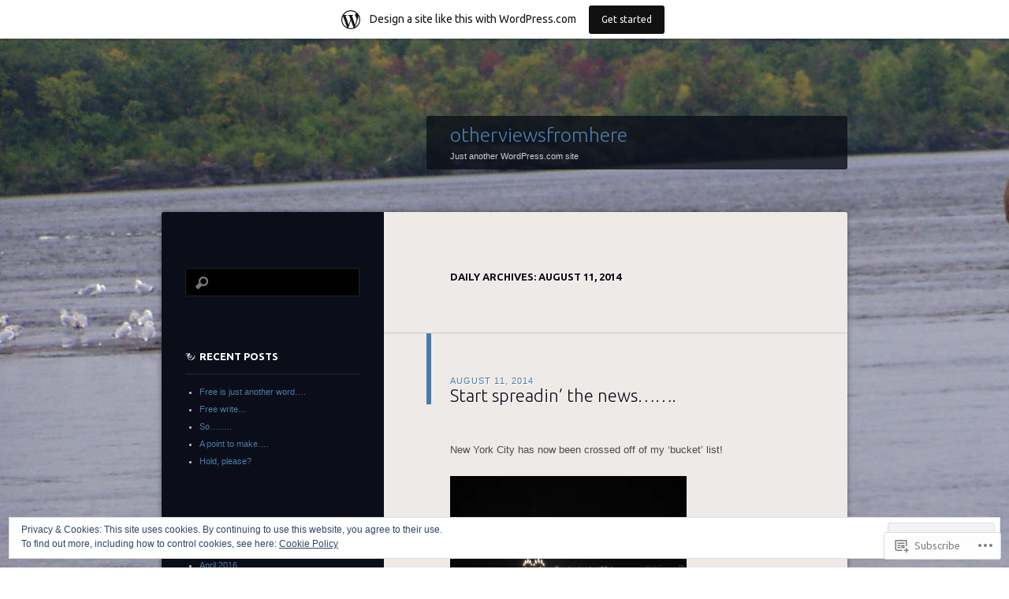

--- FILE ---
content_type: text/html; charset=UTF-8
request_url: https://otherviewsfromhere.wordpress.com/2014/08/11/
body_size: 24952
content:
<!DOCTYPE html>
<!--[if IE 8]>
<html id="ie8" lang="en">
<![endif]-->
<!--[if !(IE 8)]><!-->
<html lang="en">
<!--<![endif]-->
<head>
<meta charset="UTF-8" />
<title>11 | August | 2014 | otherviewsfromhere</title>
<link rel="profile" href="http://gmpg.org/xfn/11" />
<link rel="pingback" href="https://otherviewsfromhere.wordpress.com/xmlrpc.php" />
<!--[if lt IE 9]>
<script src="https://s0.wp.com/wp-content/themes/pub/dusk-to-dawn/js/html5.js?m=1318278452i" type="text/javascript"></script>
<![endif]-->
<meta name='robots' content='max-image-preview:large' />
<link rel='dns-prefetch' href='//s0.wp.com' />
<link rel='dns-prefetch' href='//fonts-api.wp.com' />
<link rel='dns-prefetch' href='//af.pubmine.com' />
<link rel="alternate" type="application/rss+xml" title="otherviewsfromhere &raquo; Feed" href="https://otherviewsfromhere.wordpress.com/feed/" />
<link rel="alternate" type="application/rss+xml" title="otherviewsfromhere &raquo; Comments Feed" href="https://otherviewsfromhere.wordpress.com/comments/feed/" />
	<script type="text/javascript">
		/* <![CDATA[ */
		function addLoadEvent(func) {
			var oldonload = window.onload;
			if (typeof window.onload != 'function') {
				window.onload = func;
			} else {
				window.onload = function () {
					oldonload();
					func();
				}
			}
		}
		/* ]]> */
	</script>
	<link crossorigin='anonymous' rel='stylesheet' id='all-css-0-1' href='/_static/??/wp-content/mu-plugins/widgets/eu-cookie-law/templates/style.css,/wp-content/blog-plugins/marketing-bar/css/marketing-bar.css?m=1761640963j&cssminify=yes' type='text/css' media='all' />
<style id='wp-emoji-styles-inline-css'>

	img.wp-smiley, img.emoji {
		display: inline !important;
		border: none !important;
		box-shadow: none !important;
		height: 1em !important;
		width: 1em !important;
		margin: 0 0.07em !important;
		vertical-align: -0.1em !important;
		background: none !important;
		padding: 0 !important;
	}
/*# sourceURL=wp-emoji-styles-inline-css */
</style>
<link crossorigin='anonymous' rel='stylesheet' id='all-css-2-1' href='/wp-content/plugins/gutenberg-core/v22.2.0/build/styles/block-library/style.css?m=1764855221i&cssminify=yes' type='text/css' media='all' />
<style id='wp-block-library-inline-css'>
.has-text-align-justify {
	text-align:justify;
}
.has-text-align-justify{text-align:justify;}

/*# sourceURL=wp-block-library-inline-css */
</style><style id='global-styles-inline-css'>
:root{--wp--preset--aspect-ratio--square: 1;--wp--preset--aspect-ratio--4-3: 4/3;--wp--preset--aspect-ratio--3-4: 3/4;--wp--preset--aspect-ratio--3-2: 3/2;--wp--preset--aspect-ratio--2-3: 2/3;--wp--preset--aspect-ratio--16-9: 16/9;--wp--preset--aspect-ratio--9-16: 9/16;--wp--preset--color--black: #000000;--wp--preset--color--cyan-bluish-gray: #abb8c3;--wp--preset--color--white: #ffffff;--wp--preset--color--pale-pink: #f78da7;--wp--preset--color--vivid-red: #cf2e2e;--wp--preset--color--luminous-vivid-orange: #ff6900;--wp--preset--color--luminous-vivid-amber: #fcb900;--wp--preset--color--light-green-cyan: #7bdcb5;--wp--preset--color--vivid-green-cyan: #00d084;--wp--preset--color--pale-cyan-blue: #8ed1fc;--wp--preset--color--vivid-cyan-blue: #0693e3;--wp--preset--color--vivid-purple: #9b51e0;--wp--preset--gradient--vivid-cyan-blue-to-vivid-purple: linear-gradient(135deg,rgb(6,147,227) 0%,rgb(155,81,224) 100%);--wp--preset--gradient--light-green-cyan-to-vivid-green-cyan: linear-gradient(135deg,rgb(122,220,180) 0%,rgb(0,208,130) 100%);--wp--preset--gradient--luminous-vivid-amber-to-luminous-vivid-orange: linear-gradient(135deg,rgb(252,185,0) 0%,rgb(255,105,0) 100%);--wp--preset--gradient--luminous-vivid-orange-to-vivid-red: linear-gradient(135deg,rgb(255,105,0) 0%,rgb(207,46,46) 100%);--wp--preset--gradient--very-light-gray-to-cyan-bluish-gray: linear-gradient(135deg,rgb(238,238,238) 0%,rgb(169,184,195) 100%);--wp--preset--gradient--cool-to-warm-spectrum: linear-gradient(135deg,rgb(74,234,220) 0%,rgb(151,120,209) 20%,rgb(207,42,186) 40%,rgb(238,44,130) 60%,rgb(251,105,98) 80%,rgb(254,248,76) 100%);--wp--preset--gradient--blush-light-purple: linear-gradient(135deg,rgb(255,206,236) 0%,rgb(152,150,240) 100%);--wp--preset--gradient--blush-bordeaux: linear-gradient(135deg,rgb(254,205,165) 0%,rgb(254,45,45) 50%,rgb(107,0,62) 100%);--wp--preset--gradient--luminous-dusk: linear-gradient(135deg,rgb(255,203,112) 0%,rgb(199,81,192) 50%,rgb(65,88,208) 100%);--wp--preset--gradient--pale-ocean: linear-gradient(135deg,rgb(255,245,203) 0%,rgb(182,227,212) 50%,rgb(51,167,181) 100%);--wp--preset--gradient--electric-grass: linear-gradient(135deg,rgb(202,248,128) 0%,rgb(113,206,126) 100%);--wp--preset--gradient--midnight: linear-gradient(135deg,rgb(2,3,129) 0%,rgb(40,116,252) 100%);--wp--preset--font-size--small: 13px;--wp--preset--font-size--medium: 20px;--wp--preset--font-size--large: 36px;--wp--preset--font-size--x-large: 42px;--wp--preset--font-family--albert-sans: 'Albert Sans', sans-serif;--wp--preset--font-family--alegreya: Alegreya, serif;--wp--preset--font-family--arvo: Arvo, serif;--wp--preset--font-family--bodoni-moda: 'Bodoni Moda', serif;--wp--preset--font-family--bricolage-grotesque: 'Bricolage Grotesque', sans-serif;--wp--preset--font-family--cabin: Cabin, sans-serif;--wp--preset--font-family--chivo: Chivo, sans-serif;--wp--preset--font-family--commissioner: Commissioner, sans-serif;--wp--preset--font-family--cormorant: Cormorant, serif;--wp--preset--font-family--courier-prime: 'Courier Prime', monospace;--wp--preset--font-family--crimson-pro: 'Crimson Pro', serif;--wp--preset--font-family--dm-mono: 'DM Mono', monospace;--wp--preset--font-family--dm-sans: 'DM Sans', sans-serif;--wp--preset--font-family--dm-serif-display: 'DM Serif Display', serif;--wp--preset--font-family--domine: Domine, serif;--wp--preset--font-family--eb-garamond: 'EB Garamond', serif;--wp--preset--font-family--epilogue: Epilogue, sans-serif;--wp--preset--font-family--fahkwang: Fahkwang, sans-serif;--wp--preset--font-family--figtree: Figtree, sans-serif;--wp--preset--font-family--fira-sans: 'Fira Sans', sans-serif;--wp--preset--font-family--fjalla-one: 'Fjalla One', sans-serif;--wp--preset--font-family--fraunces: Fraunces, serif;--wp--preset--font-family--gabarito: Gabarito, system-ui;--wp--preset--font-family--ibm-plex-mono: 'IBM Plex Mono', monospace;--wp--preset--font-family--ibm-plex-sans: 'IBM Plex Sans', sans-serif;--wp--preset--font-family--ibarra-real-nova: 'Ibarra Real Nova', serif;--wp--preset--font-family--instrument-serif: 'Instrument Serif', serif;--wp--preset--font-family--inter: Inter, sans-serif;--wp--preset--font-family--josefin-sans: 'Josefin Sans', sans-serif;--wp--preset--font-family--jost: Jost, sans-serif;--wp--preset--font-family--libre-baskerville: 'Libre Baskerville', serif;--wp--preset--font-family--libre-franklin: 'Libre Franklin', sans-serif;--wp--preset--font-family--literata: Literata, serif;--wp--preset--font-family--lora: Lora, serif;--wp--preset--font-family--merriweather: Merriweather, serif;--wp--preset--font-family--montserrat: Montserrat, sans-serif;--wp--preset--font-family--newsreader: Newsreader, serif;--wp--preset--font-family--noto-sans-mono: 'Noto Sans Mono', sans-serif;--wp--preset--font-family--nunito: Nunito, sans-serif;--wp--preset--font-family--open-sans: 'Open Sans', sans-serif;--wp--preset--font-family--overpass: Overpass, sans-serif;--wp--preset--font-family--pt-serif: 'PT Serif', serif;--wp--preset--font-family--petrona: Petrona, serif;--wp--preset--font-family--piazzolla: Piazzolla, serif;--wp--preset--font-family--playfair-display: 'Playfair Display', serif;--wp--preset--font-family--plus-jakarta-sans: 'Plus Jakarta Sans', sans-serif;--wp--preset--font-family--poppins: Poppins, sans-serif;--wp--preset--font-family--raleway: Raleway, sans-serif;--wp--preset--font-family--roboto: Roboto, sans-serif;--wp--preset--font-family--roboto-slab: 'Roboto Slab', serif;--wp--preset--font-family--rubik: Rubik, sans-serif;--wp--preset--font-family--rufina: Rufina, serif;--wp--preset--font-family--sora: Sora, sans-serif;--wp--preset--font-family--source-sans-3: 'Source Sans 3', sans-serif;--wp--preset--font-family--source-serif-4: 'Source Serif 4', serif;--wp--preset--font-family--space-mono: 'Space Mono', monospace;--wp--preset--font-family--syne: Syne, sans-serif;--wp--preset--font-family--texturina: Texturina, serif;--wp--preset--font-family--urbanist: Urbanist, sans-serif;--wp--preset--font-family--work-sans: 'Work Sans', sans-serif;--wp--preset--spacing--20: 0.44rem;--wp--preset--spacing--30: 0.67rem;--wp--preset--spacing--40: 1rem;--wp--preset--spacing--50: 1.5rem;--wp--preset--spacing--60: 2.25rem;--wp--preset--spacing--70: 3.38rem;--wp--preset--spacing--80: 5.06rem;--wp--preset--shadow--natural: 6px 6px 9px rgba(0, 0, 0, 0.2);--wp--preset--shadow--deep: 12px 12px 50px rgba(0, 0, 0, 0.4);--wp--preset--shadow--sharp: 6px 6px 0px rgba(0, 0, 0, 0.2);--wp--preset--shadow--outlined: 6px 6px 0px -3px rgb(255, 255, 255), 6px 6px rgb(0, 0, 0);--wp--preset--shadow--crisp: 6px 6px 0px rgb(0, 0, 0);}:where(.is-layout-flex){gap: 0.5em;}:where(.is-layout-grid){gap: 0.5em;}body .is-layout-flex{display: flex;}.is-layout-flex{flex-wrap: wrap;align-items: center;}.is-layout-flex > :is(*, div){margin: 0;}body .is-layout-grid{display: grid;}.is-layout-grid > :is(*, div){margin: 0;}:where(.wp-block-columns.is-layout-flex){gap: 2em;}:where(.wp-block-columns.is-layout-grid){gap: 2em;}:where(.wp-block-post-template.is-layout-flex){gap: 1.25em;}:where(.wp-block-post-template.is-layout-grid){gap: 1.25em;}.has-black-color{color: var(--wp--preset--color--black) !important;}.has-cyan-bluish-gray-color{color: var(--wp--preset--color--cyan-bluish-gray) !important;}.has-white-color{color: var(--wp--preset--color--white) !important;}.has-pale-pink-color{color: var(--wp--preset--color--pale-pink) !important;}.has-vivid-red-color{color: var(--wp--preset--color--vivid-red) !important;}.has-luminous-vivid-orange-color{color: var(--wp--preset--color--luminous-vivid-orange) !important;}.has-luminous-vivid-amber-color{color: var(--wp--preset--color--luminous-vivid-amber) !important;}.has-light-green-cyan-color{color: var(--wp--preset--color--light-green-cyan) !important;}.has-vivid-green-cyan-color{color: var(--wp--preset--color--vivid-green-cyan) !important;}.has-pale-cyan-blue-color{color: var(--wp--preset--color--pale-cyan-blue) !important;}.has-vivid-cyan-blue-color{color: var(--wp--preset--color--vivid-cyan-blue) !important;}.has-vivid-purple-color{color: var(--wp--preset--color--vivid-purple) !important;}.has-black-background-color{background-color: var(--wp--preset--color--black) !important;}.has-cyan-bluish-gray-background-color{background-color: var(--wp--preset--color--cyan-bluish-gray) !important;}.has-white-background-color{background-color: var(--wp--preset--color--white) !important;}.has-pale-pink-background-color{background-color: var(--wp--preset--color--pale-pink) !important;}.has-vivid-red-background-color{background-color: var(--wp--preset--color--vivid-red) !important;}.has-luminous-vivid-orange-background-color{background-color: var(--wp--preset--color--luminous-vivid-orange) !important;}.has-luminous-vivid-amber-background-color{background-color: var(--wp--preset--color--luminous-vivid-amber) !important;}.has-light-green-cyan-background-color{background-color: var(--wp--preset--color--light-green-cyan) !important;}.has-vivid-green-cyan-background-color{background-color: var(--wp--preset--color--vivid-green-cyan) !important;}.has-pale-cyan-blue-background-color{background-color: var(--wp--preset--color--pale-cyan-blue) !important;}.has-vivid-cyan-blue-background-color{background-color: var(--wp--preset--color--vivid-cyan-blue) !important;}.has-vivid-purple-background-color{background-color: var(--wp--preset--color--vivid-purple) !important;}.has-black-border-color{border-color: var(--wp--preset--color--black) !important;}.has-cyan-bluish-gray-border-color{border-color: var(--wp--preset--color--cyan-bluish-gray) !important;}.has-white-border-color{border-color: var(--wp--preset--color--white) !important;}.has-pale-pink-border-color{border-color: var(--wp--preset--color--pale-pink) !important;}.has-vivid-red-border-color{border-color: var(--wp--preset--color--vivid-red) !important;}.has-luminous-vivid-orange-border-color{border-color: var(--wp--preset--color--luminous-vivid-orange) !important;}.has-luminous-vivid-amber-border-color{border-color: var(--wp--preset--color--luminous-vivid-amber) !important;}.has-light-green-cyan-border-color{border-color: var(--wp--preset--color--light-green-cyan) !important;}.has-vivid-green-cyan-border-color{border-color: var(--wp--preset--color--vivid-green-cyan) !important;}.has-pale-cyan-blue-border-color{border-color: var(--wp--preset--color--pale-cyan-blue) !important;}.has-vivid-cyan-blue-border-color{border-color: var(--wp--preset--color--vivid-cyan-blue) !important;}.has-vivid-purple-border-color{border-color: var(--wp--preset--color--vivid-purple) !important;}.has-vivid-cyan-blue-to-vivid-purple-gradient-background{background: var(--wp--preset--gradient--vivid-cyan-blue-to-vivid-purple) !important;}.has-light-green-cyan-to-vivid-green-cyan-gradient-background{background: var(--wp--preset--gradient--light-green-cyan-to-vivid-green-cyan) !important;}.has-luminous-vivid-amber-to-luminous-vivid-orange-gradient-background{background: var(--wp--preset--gradient--luminous-vivid-amber-to-luminous-vivid-orange) !important;}.has-luminous-vivid-orange-to-vivid-red-gradient-background{background: var(--wp--preset--gradient--luminous-vivid-orange-to-vivid-red) !important;}.has-very-light-gray-to-cyan-bluish-gray-gradient-background{background: var(--wp--preset--gradient--very-light-gray-to-cyan-bluish-gray) !important;}.has-cool-to-warm-spectrum-gradient-background{background: var(--wp--preset--gradient--cool-to-warm-spectrum) !important;}.has-blush-light-purple-gradient-background{background: var(--wp--preset--gradient--blush-light-purple) !important;}.has-blush-bordeaux-gradient-background{background: var(--wp--preset--gradient--blush-bordeaux) !important;}.has-luminous-dusk-gradient-background{background: var(--wp--preset--gradient--luminous-dusk) !important;}.has-pale-ocean-gradient-background{background: var(--wp--preset--gradient--pale-ocean) !important;}.has-electric-grass-gradient-background{background: var(--wp--preset--gradient--electric-grass) !important;}.has-midnight-gradient-background{background: var(--wp--preset--gradient--midnight) !important;}.has-small-font-size{font-size: var(--wp--preset--font-size--small) !important;}.has-medium-font-size{font-size: var(--wp--preset--font-size--medium) !important;}.has-large-font-size{font-size: var(--wp--preset--font-size--large) !important;}.has-x-large-font-size{font-size: var(--wp--preset--font-size--x-large) !important;}.has-albert-sans-font-family{font-family: var(--wp--preset--font-family--albert-sans) !important;}.has-alegreya-font-family{font-family: var(--wp--preset--font-family--alegreya) !important;}.has-arvo-font-family{font-family: var(--wp--preset--font-family--arvo) !important;}.has-bodoni-moda-font-family{font-family: var(--wp--preset--font-family--bodoni-moda) !important;}.has-bricolage-grotesque-font-family{font-family: var(--wp--preset--font-family--bricolage-grotesque) !important;}.has-cabin-font-family{font-family: var(--wp--preset--font-family--cabin) !important;}.has-chivo-font-family{font-family: var(--wp--preset--font-family--chivo) !important;}.has-commissioner-font-family{font-family: var(--wp--preset--font-family--commissioner) !important;}.has-cormorant-font-family{font-family: var(--wp--preset--font-family--cormorant) !important;}.has-courier-prime-font-family{font-family: var(--wp--preset--font-family--courier-prime) !important;}.has-crimson-pro-font-family{font-family: var(--wp--preset--font-family--crimson-pro) !important;}.has-dm-mono-font-family{font-family: var(--wp--preset--font-family--dm-mono) !important;}.has-dm-sans-font-family{font-family: var(--wp--preset--font-family--dm-sans) !important;}.has-dm-serif-display-font-family{font-family: var(--wp--preset--font-family--dm-serif-display) !important;}.has-domine-font-family{font-family: var(--wp--preset--font-family--domine) !important;}.has-eb-garamond-font-family{font-family: var(--wp--preset--font-family--eb-garamond) !important;}.has-epilogue-font-family{font-family: var(--wp--preset--font-family--epilogue) !important;}.has-fahkwang-font-family{font-family: var(--wp--preset--font-family--fahkwang) !important;}.has-figtree-font-family{font-family: var(--wp--preset--font-family--figtree) !important;}.has-fira-sans-font-family{font-family: var(--wp--preset--font-family--fira-sans) !important;}.has-fjalla-one-font-family{font-family: var(--wp--preset--font-family--fjalla-one) !important;}.has-fraunces-font-family{font-family: var(--wp--preset--font-family--fraunces) !important;}.has-gabarito-font-family{font-family: var(--wp--preset--font-family--gabarito) !important;}.has-ibm-plex-mono-font-family{font-family: var(--wp--preset--font-family--ibm-plex-mono) !important;}.has-ibm-plex-sans-font-family{font-family: var(--wp--preset--font-family--ibm-plex-sans) !important;}.has-ibarra-real-nova-font-family{font-family: var(--wp--preset--font-family--ibarra-real-nova) !important;}.has-instrument-serif-font-family{font-family: var(--wp--preset--font-family--instrument-serif) !important;}.has-inter-font-family{font-family: var(--wp--preset--font-family--inter) !important;}.has-josefin-sans-font-family{font-family: var(--wp--preset--font-family--josefin-sans) !important;}.has-jost-font-family{font-family: var(--wp--preset--font-family--jost) !important;}.has-libre-baskerville-font-family{font-family: var(--wp--preset--font-family--libre-baskerville) !important;}.has-libre-franklin-font-family{font-family: var(--wp--preset--font-family--libre-franklin) !important;}.has-literata-font-family{font-family: var(--wp--preset--font-family--literata) !important;}.has-lora-font-family{font-family: var(--wp--preset--font-family--lora) !important;}.has-merriweather-font-family{font-family: var(--wp--preset--font-family--merriweather) !important;}.has-montserrat-font-family{font-family: var(--wp--preset--font-family--montserrat) !important;}.has-newsreader-font-family{font-family: var(--wp--preset--font-family--newsreader) !important;}.has-noto-sans-mono-font-family{font-family: var(--wp--preset--font-family--noto-sans-mono) !important;}.has-nunito-font-family{font-family: var(--wp--preset--font-family--nunito) !important;}.has-open-sans-font-family{font-family: var(--wp--preset--font-family--open-sans) !important;}.has-overpass-font-family{font-family: var(--wp--preset--font-family--overpass) !important;}.has-pt-serif-font-family{font-family: var(--wp--preset--font-family--pt-serif) !important;}.has-petrona-font-family{font-family: var(--wp--preset--font-family--petrona) !important;}.has-piazzolla-font-family{font-family: var(--wp--preset--font-family--piazzolla) !important;}.has-playfair-display-font-family{font-family: var(--wp--preset--font-family--playfair-display) !important;}.has-plus-jakarta-sans-font-family{font-family: var(--wp--preset--font-family--plus-jakarta-sans) !important;}.has-poppins-font-family{font-family: var(--wp--preset--font-family--poppins) !important;}.has-raleway-font-family{font-family: var(--wp--preset--font-family--raleway) !important;}.has-roboto-font-family{font-family: var(--wp--preset--font-family--roboto) !important;}.has-roboto-slab-font-family{font-family: var(--wp--preset--font-family--roboto-slab) !important;}.has-rubik-font-family{font-family: var(--wp--preset--font-family--rubik) !important;}.has-rufina-font-family{font-family: var(--wp--preset--font-family--rufina) !important;}.has-sora-font-family{font-family: var(--wp--preset--font-family--sora) !important;}.has-source-sans-3-font-family{font-family: var(--wp--preset--font-family--source-sans-3) !important;}.has-source-serif-4-font-family{font-family: var(--wp--preset--font-family--source-serif-4) !important;}.has-space-mono-font-family{font-family: var(--wp--preset--font-family--space-mono) !important;}.has-syne-font-family{font-family: var(--wp--preset--font-family--syne) !important;}.has-texturina-font-family{font-family: var(--wp--preset--font-family--texturina) !important;}.has-urbanist-font-family{font-family: var(--wp--preset--font-family--urbanist) !important;}.has-work-sans-font-family{font-family: var(--wp--preset--font-family--work-sans) !important;}
/*# sourceURL=global-styles-inline-css */
</style>

<style id='classic-theme-styles-inline-css'>
/*! This file is auto-generated */
.wp-block-button__link{color:#fff;background-color:#32373c;border-radius:9999px;box-shadow:none;text-decoration:none;padding:calc(.667em + 2px) calc(1.333em + 2px);font-size:1.125em}.wp-block-file__button{background:#32373c;color:#fff;text-decoration:none}
/*# sourceURL=/wp-includes/css/classic-themes.min.css */
</style>
<link crossorigin='anonymous' rel='stylesheet' id='all-css-4-1' href='/_static/??-eJx9jtsKwjAQRH/IzZK2eHkQv6VJFo3NJqGbtPj3RoQqCL7Mw3DOMLhmsCkWigVzqFcfBW0yIdlJsFP6qDSI5xwIZlrUgM5L2QiQ8gikrMgOv4a4wmdrptZzHsuLYHJ+pEDcsH/ampsDxuSZRKAl+8pQbk2UH+9dY64GXZUJSgI3rhG3cxc+68Og96e+77v7E8CqWO0=&cssminify=yes' type='text/css' media='all' />
<link rel='stylesheet' id='ubuntu-css' href='https://fonts-api.wp.com/css?family=Ubuntu%3A300%2C400%2C700&#038;ver=6.9-RC2-61304' media='all' />
<link crossorigin='anonymous' rel='stylesheet' id='all-css-6-1' href='/_static/??-eJx9jtEKwjAMRX/IGAYV54P4LUvJakfWlKZ1+Pd2bwqyt3vgHLi4ZfCaKqeKa4MsLcRkaI3Ml5hr1E6ziuh29mYn/O8/9cUFqBEJ97q+hY/0wiQa+gzYrS88igIriPpp//QDMMsUy54+1vvgLjfnxuvglg9i1lI0&cssminify=yes' type='text/css' media='all' />
<link crossorigin='anonymous' rel='stylesheet' id='print-css-7-1' href='/wp-content/mu-plugins/global-print/global-print.css?m=1465851035i&cssminify=yes' type='text/css' media='print' />
<style id='jetpack-global-styles-frontend-style-inline-css'>
:root { --font-headings: unset; --font-base: unset; --font-headings-default: -apple-system,BlinkMacSystemFont,"Segoe UI",Roboto,Oxygen-Sans,Ubuntu,Cantarell,"Helvetica Neue",sans-serif; --font-base-default: -apple-system,BlinkMacSystemFont,"Segoe UI",Roboto,Oxygen-Sans,Ubuntu,Cantarell,"Helvetica Neue",sans-serif;}
/*# sourceURL=jetpack-global-styles-frontend-style-inline-css */
</style>
<link crossorigin='anonymous' rel='stylesheet' id='all-css-10-1' href='/_static/??-eJyNjEEOgkAMRS9kbdAxwYXxLMAMpaYzJbZkrg8kLAwrd+8n7z+sMwxaPBVHn1JOhlNAEu07uQ5mF/wR8gKzLMTFsHKk5IabcjDQlyN0JYKw+T/fXpQMGEYV0Xqae+CdX014PENo29v9swJiAz5G&cssminify=yes' type='text/css' media='all' />
<script type="text/javascript" id="wpcom-actionbar-placeholder-js-extra">
/* <![CDATA[ */
var actionbardata = {"siteID":"33351176","postID":"0","siteURL":"https://otherviewsfromhere.wordpress.com","xhrURL":"https://otherviewsfromhere.wordpress.com/wp-admin/admin-ajax.php","nonce":"7d8df276ec","isLoggedIn":"","statusMessage":"","subsEmailDefault":"instantly","proxyScriptUrl":"https://s0.wp.com/wp-content/js/wpcom-proxy-request.js?m=1513050504i&amp;ver=20211021","i18n":{"followedText":"New posts from this site will now appear in your \u003Ca href=\"https://wordpress.com/reader\"\u003EReader\u003C/a\u003E","foldBar":"Collapse this bar","unfoldBar":"Expand this bar","shortLinkCopied":"Shortlink copied to clipboard."}};
//# sourceURL=wpcom-actionbar-placeholder-js-extra
/* ]]> */
</script>
<script type="text/javascript" id="jetpack-mu-wpcom-settings-js-before">
/* <![CDATA[ */
var JETPACK_MU_WPCOM_SETTINGS = {"assetsUrl":"https://s0.wp.com/wp-content/mu-plugins/jetpack-mu-wpcom-plugin/sun/jetpack_vendor/automattic/jetpack-mu-wpcom/src/build/"};
//# sourceURL=jetpack-mu-wpcom-settings-js-before
/* ]]> */
</script>
<script crossorigin='anonymous' type='text/javascript'  src='/_static/??-eJx9jM0OAiEQg1/IcaImix6Mz8KfyAoMYWDRt3dXDxpNPLVN+xV7Bk2p2lRxZCyhQi50u69HXuFHVy82WsbcFJrGV6gERva0MLIZT9/72CCH5nxi5KZYF5+rpzmdKQTqf+bdG2crL88vC6rFDJO3P5QK5N4cFSMNgw6S2T55HTNO20UgUQJncpkvTvG4Ebu9GAZxEOMDui5e2Q=='></script>
<script type="text/javascript" id="rlt-proxy-js-after">
/* <![CDATA[ */
	rltInitialize( {"token":null,"iframeOrigins":["https:\/\/widgets.wp.com"]} );
//# sourceURL=rlt-proxy-js-after
/* ]]> */
</script>
<link rel="EditURI" type="application/rsd+xml" title="RSD" href="https://otherviewsfromhere.wordpress.com/xmlrpc.php?rsd" />
<meta name="generator" content="WordPress.com" />

<!-- Jetpack Open Graph Tags -->
<meta property="og:type" content="website" />
<meta property="og:title" content="August 11, 2014 &#8211; otherviewsfromhere" />
<meta property="og:site_name" content="otherviewsfromhere" />
<meta property="og:image" content="https://s0.wp.com/i/blank.jpg?m=1383295312i" />
<meta property="og:image:width" content="200" />
<meta property="og:image:height" content="200" />
<meta property="og:image:alt" content="" />
<meta property="og:locale" content="en_US" />
<meta property="fb:app_id" content="249643311490" />

<!-- End Jetpack Open Graph Tags -->
<link rel="shortcut icon" type="image/x-icon" href="https://s0.wp.com/i/favicon.ico?m=1713425267i" sizes="16x16 24x24 32x32 48x48" />
<link rel="icon" type="image/x-icon" href="https://s0.wp.com/i/favicon.ico?m=1713425267i" sizes="16x16 24x24 32x32 48x48" />
<link rel="apple-touch-icon" href="https://s0.wp.com/i/webclip.png?m=1713868326i" />
<link rel='openid.server' href='https://otherviewsfromhere.wordpress.com/?openidserver=1' />
<link rel='openid.delegate' href='https://otherviewsfromhere.wordpress.com/' />
<link rel="search" type="application/opensearchdescription+xml" href="https://otherviewsfromhere.wordpress.com/osd.xml" title="otherviewsfromhere" />
<link rel="search" type="application/opensearchdescription+xml" href="https://s1.wp.com/opensearch.xml" title="WordPress.com" />
		<style type="text/css">
			#super-super-wrapper,
			#super-wrapper,
			#page,
			.right-sidebar #page {
				background: none;
				filter: progid:DXImageTransform.Microsoft.gradient(enabled=false);
			}
		</style>
	<meta name="description" content="1 post published by otherviewsfromhere on August 11, 2014" />
<style type="text/css" id="custom-background-css">
body.custom-background { background-image: url("https://otherviewsfromhere.files.wordpress.com/2012/03/copy-of-ottawa-bike-trip-september-15-2006-044.jpg"); background-position: left top; background-size: auto; background-repeat: repeat; background-attachment: scroll; }
</style>
	<script type="text/javascript">
/* <![CDATA[ */
var wa_client = {}; wa_client.cmd = []; wa_client.config = { 'blog_id': 33351176, 'blog_language': 'en', 'is_wordads': false, 'hosting_type': 0, 'afp_account_id': null, 'afp_host_id': 5038568878849053, 'theme': 'pub/dusk-to-dawn', '_': { 'title': 'Advertisement', 'privacy_settings': 'Privacy Settings' }, 'formats': [ 'belowpost', 'bottom_sticky', 'sidebar_sticky_right', 'sidebar', 'gutenberg_rectangle', 'gutenberg_leaderboard', 'gutenberg_mobile_leaderboard', 'gutenberg_skyscraper' ] };
/* ]]> */
</script>
		<script type="text/javascript">

			window.doNotSellCallback = function() {

				var linkElements = [
					'a[href="https://wordpress.com/?ref=footer_blog"]',
					'a[href="https://wordpress.com/?ref=footer_website"]',
					'a[href="https://wordpress.com/?ref=vertical_footer"]',
					'a[href^="https://wordpress.com/?ref=footer_segment_"]',
				].join(',');

				var dnsLink = document.createElement( 'a' );
				dnsLink.href = 'https://wordpress.com/advertising-program-optout/';
				dnsLink.classList.add( 'do-not-sell-link' );
				dnsLink.rel = 'nofollow';
				dnsLink.style.marginLeft = '0.5em';
				dnsLink.textContent = 'Do Not Sell or Share My Personal Information';

				var creditLinks = document.querySelectorAll( linkElements );

				if ( 0 === creditLinks.length ) {
					return false;
				}

				Array.prototype.forEach.call( creditLinks, function( el ) {
					el.insertAdjacentElement( 'afterend', dnsLink );
				});

				return true;
			};

		</script>
		<script type="text/javascript">
	window.google_analytics_uacct = "UA-52447-2";
</script>

<script type="text/javascript">
	var _gaq = _gaq || [];
	_gaq.push(['_setAccount', 'UA-52447-2']);
	_gaq.push(['_gat._anonymizeIp']);
	_gaq.push(['_setDomainName', 'wordpress.com']);
	_gaq.push(['_initData']);
	_gaq.push(['_trackPageview']);

	(function() {
		var ga = document.createElement('script'); ga.type = 'text/javascript'; ga.async = true;
		ga.src = ('https:' == document.location.protocol ? 'https://ssl' : 'http://www') + '.google-analytics.com/ga.js';
		(document.getElementsByTagName('head')[0] || document.getElementsByTagName('body')[0]).appendChild(ga);
	})();
</script>
<link crossorigin='anonymous' rel='stylesheet' id='all-css-0-3' href='/_static/??-eJyVjssKwkAMRX/INowP1IX4KdKmg6SdScJkQn+/FR/gTpfncjhcmLVB4Rq5QvZGk9+JDcZYtcPpxWDOcCNG6JPgZGAzaSwtmm3g50CWwVM0wK6IW0wf5z382XseckrDir1hIa0kq/tFbSZ+hK/5Eo6H3fkU9mE7Lr2lXSA=&cssminify=yes' type='text/css' media='all' />
</head>

<body class="archive date custom-background wp-theme-pubdusk-to-dawn customizer-styles-applied single-author left-sidebar sidebar-content jetpack-reblog-enabled has-marketing-bar has-marketing-bar-theme-dusk-to-dawn">
<div id="super-super-wrapper">
	<div id="super-wrapper">
		<div id="wrapper">
					<div id="page" class="hfeed">
				<header id="branding" role="banner">
					<hgroup>
						<h1 id="site-title"><a href="https://otherviewsfromhere.wordpress.com/" title="otherviewsfromhere" rel="home">otherviewsfromhere</a></h1>
						<h2 id="site-description">Just another WordPress.com site</h2>
					</hgroup>
				</header><!-- #branding -->

				<div id="main" class="clear-fix">
					
<section id="primary">
	<div id="content" class="clear-fix" role="main">

	
		<header class="page-header">
			<h1 class="page-title">
				Daily Archives: <span>August 11, 2014</span>			</h1>
					</header>

		
		
			<article id="post-687" class="post-687 post type-post status-publish format-standard hentry category-misc-wanderings-of-my-mind category-new-york-city category-the-journey tag-central-park tag-empire-state-building tag-i-am-an-idiot tag-idiot tag-new-york-city tag-patience tag-rockefeller-centre tag-romance tag-the-journey-2 tag-travel tag-world-trade-centre">
	<header class="entry-header">
				<div class="entry-meta">
						
							<a href="https://otherviewsfromhere.wordpress.com/2014/08/11/start-spreadin-the-news/" title="4:50 am" rel="bookmark"><time class="entry-date" datetime="2014-08-11T04:50:03-05:00" pubdate>August 11, 2014</time></a><span class="byline"> <span class="sep"> by </span> <span class="author vcard"><a class="url fn n" href="https://otherviewsfromhere.wordpress.com/author/otherviewsfromhere/" title="View all posts by otherviewsfromhere" rel="author">otherviewsfromhere</a></span></span>					</div><!-- .entry-meta -->
		
						<h1 class="entry-title">
							<a href="https://otherviewsfromhere.wordpress.com/2014/08/11/start-spreadin-the-news/" rel="bookmark">Start spreadin&#8217; the news&#8230;&#8230;.</a>
					</h1>
			</header><!-- .entry-header -->

	
	<div class="entry-content">
		<p>New York City has now been crossed off of my &#8216;bucket&#8217; list!</p>
<p><a href="https://otherviewsfromhere.wordpress.com/wp-content/uploads/2014/08/chrysler-with-met.jpg"><img data-attachment-id="688" data-permalink="https://otherviewsfromhere.wordpress.com/2014/08/11/start-spreadin-the-news/chrysler-with-met/" data-orig-file="https://otherviewsfromhere.wordpress.com/wp-content/uploads/2014/08/chrysler-with-met.jpg" data-orig-size="2592,1944" data-comments-opened="1" data-image-meta="{&quot;aperture&quot;:&quot;4.5&quot;,&quot;credit&quot;:&quot;&quot;,&quot;camera&quot;:&quot;WB150 / WB150F / WB152 / WB152F / WB151 / WB151F / WB140&quot;,&quot;caption&quot;:&quot;&quot;,&quot;created_timestamp&quot;:&quot;1406754913&quot;,&quot;copyright&quot;:&quot;COPYRIGHT, 2010&quot;,&quot;focal_length&quot;:&quot;28.9&quot;,&quot;iso&quot;:&quot;80&quot;,&quot;shutter_speed&quot;:&quot;1.5&quot;,&quot;title&quot;:&quot;&quot;,&quot;orientation&quot;:&quot;1&quot;}" data-image-title="Chrysler with Met" data-image-description="" data-image-caption="" data-medium-file="https://otherviewsfromhere.wordpress.com/wp-content/uploads/2014/08/chrysler-with-met.jpg?w=300" data-large-file="https://otherviewsfromhere.wordpress.com/wp-content/uploads/2014/08/chrysler-with-met.jpg?w=474" src="https://otherviewsfromhere.wordpress.com/wp-content/uploads/2014/08/chrysler-with-met.jpg?w=300&#038;h=225" alt="Chrysler with Met" width="300" height="225" class="alignnone size-medium wp-image-688" srcset="https://otherviewsfromhere.wordpress.com/wp-content/uploads/2014/08/chrysler-with-met.jpg?w=300 300w, https://otherviewsfromhere.wordpress.com/wp-content/uploads/2014/08/chrysler-with-met.jpg?w=600 600w, https://otherviewsfromhere.wordpress.com/wp-content/uploads/2014/08/chrysler-with-met.jpg?w=150 150w" sizes="(max-width: 300px) 100vw, 300px" /></a></p>
<p><a href="https://otherviewsfromhere.wordpress.com/wp-content/uploads/2014/08/liberty-at-night.jpg"><img data-attachment-id="689" data-permalink="https://otherviewsfromhere.wordpress.com/2014/08/11/start-spreadin-the-news/liberty-at-night/" data-orig-file="https://otherviewsfromhere.wordpress.com/wp-content/uploads/2014/08/liberty-at-night.jpg" data-orig-size="2592,1944" data-comments-opened="1" data-image-meta="{&quot;aperture&quot;:&quot;5.8&quot;,&quot;credit&quot;:&quot;&quot;,&quot;camera&quot;:&quot;WB150 / WB150F / WB152 / WB152F / WB151 / WB151F / WB140&quot;,&quot;caption&quot;:&quot;&quot;,&quot;created_timestamp&quot;:&quot;1406754967&quot;,&quot;copyright&quot;:&quot;COPYRIGHT, 2010&quot;,&quot;focal_length&quot;:&quot;72&quot;,&quot;iso&quot;:&quot;80&quot;,&quot;shutter_speed&quot;:&quot;8&quot;,&quot;title&quot;:&quot;&quot;,&quot;orientation&quot;:&quot;1&quot;}" data-image-title="Liberty at night" data-image-description="" data-image-caption="" data-medium-file="https://otherviewsfromhere.wordpress.com/wp-content/uploads/2014/08/liberty-at-night.jpg?w=300" data-large-file="https://otherviewsfromhere.wordpress.com/wp-content/uploads/2014/08/liberty-at-night.jpg?w=474" src="https://otherviewsfromhere.wordpress.com/wp-content/uploads/2014/08/liberty-at-night.jpg?w=300&#038;h=225" alt="Liberty at night" width="300" height="225" class="alignnone size-medium wp-image-689" srcset="https://otherviewsfromhere.wordpress.com/wp-content/uploads/2014/08/liberty-at-night.jpg?w=300 300w, https://otherviewsfromhere.wordpress.com/wp-content/uploads/2014/08/liberty-at-night.jpg?w=600 600w, https://otherviewsfromhere.wordpress.com/wp-content/uploads/2014/08/liberty-at-night.jpg?w=150 150w" sizes="(max-width: 300px) 100vw, 300px" /></a></p>
<p><a href="https://otherviewsfromhere.wordpress.com/wp-content/uploads/2014/08/moon-over-ny.jpg"><img data-attachment-id="690" data-permalink="https://otherviewsfromhere.wordpress.com/2014/08/11/start-spreadin-the-news/moon-over-ny/" data-orig-file="https://otherviewsfromhere.wordpress.com/wp-content/uploads/2014/08/moon-over-ny.jpg" data-orig-size="2592,1944" data-comments-opened="1" data-image-meta="{&quot;aperture&quot;:&quot;4&quot;,&quot;credit&quot;:&quot;&quot;,&quot;camera&quot;:&quot;WB150 / WB150F / WB152 / WB152F / WB151 / WB151F / WB140&quot;,&quot;caption&quot;:&quot;&quot;,&quot;created_timestamp&quot;:&quot;1406754851&quot;,&quot;copyright&quot;:&quot;COPYRIGHT, 2010&quot;,&quot;focal_length&quot;:&quot;8.7&quot;,&quot;iso&quot;:&quot;80&quot;,&quot;shutter_speed&quot;:&quot;2&quot;,&quot;title&quot;:&quot;&quot;,&quot;orientation&quot;:&quot;1&quot;}" data-image-title="Moon over NY" data-image-description="" data-image-caption="" data-medium-file="https://otherviewsfromhere.wordpress.com/wp-content/uploads/2014/08/moon-over-ny.jpg?w=300" data-large-file="https://otherviewsfromhere.wordpress.com/wp-content/uploads/2014/08/moon-over-ny.jpg?w=474" src="https://otherviewsfromhere.wordpress.com/wp-content/uploads/2014/08/moon-over-ny.jpg?w=300&#038;h=225" alt="Moon over NY" width="300" height="225" class="alignnone size-medium wp-image-690" srcset="https://otherviewsfromhere.wordpress.com/wp-content/uploads/2014/08/moon-over-ny.jpg?w=300 300w, https://otherviewsfromhere.wordpress.com/wp-content/uploads/2014/08/moon-over-ny.jpg?w=600 600w, https://otherviewsfromhere.wordpress.com/wp-content/uploads/2014/08/moon-over-ny.jpg?w=150 150w" sizes="(max-width: 300px) 100vw, 300px" /></a></p>
<p><a href="https://otherviewsfromhere.wordpress.com/wp-content/uploads/2014/08/observing-the-observers.jpg"><img data-attachment-id="691" data-permalink="https://otherviewsfromhere.wordpress.com/2014/08/11/start-spreadin-the-news/observing-the-observers/" data-orig-file="https://otherviewsfromhere.wordpress.com/wp-content/uploads/2014/08/observing-the-observers.jpg" data-orig-size="2592,1944" data-comments-opened="1" data-image-meta="{&quot;aperture&quot;:&quot;5.8&quot;,&quot;credit&quot;:&quot;&quot;,&quot;camera&quot;:&quot;WB150 / WB150F / WB152 / WB152F / WB151 / WB151F / WB140&quot;,&quot;caption&quot;:&quot;&quot;,&quot;created_timestamp&quot;:&quot;1406754997&quot;,&quot;copyright&quot;:&quot;COPYRIGHT, 2010&quot;,&quot;focal_length&quot;:&quot;72&quot;,&quot;iso&quot;:&quot;80&quot;,&quot;shutter_speed&quot;:&quot;1.5&quot;,&quot;title&quot;:&quot;&quot;,&quot;orientation&quot;:&quot;1&quot;}" data-image-title="observing the observers" data-image-description="" data-image-caption="" data-medium-file="https://otherviewsfromhere.wordpress.com/wp-content/uploads/2014/08/observing-the-observers.jpg?w=300" data-large-file="https://otherviewsfromhere.wordpress.com/wp-content/uploads/2014/08/observing-the-observers.jpg?w=474" loading="lazy" src="https://otherviewsfromhere.wordpress.com/wp-content/uploads/2014/08/observing-the-observers.jpg?w=300&#038;h=225" alt="observing the observers" width="300" height="225" class="alignnone size-medium wp-image-691" srcset="https://otherviewsfromhere.wordpress.com/wp-content/uploads/2014/08/observing-the-observers.jpg?w=300 300w, https://otherviewsfromhere.wordpress.com/wp-content/uploads/2014/08/observing-the-observers.jpg?w=600 600w, https://otherviewsfromhere.wordpress.com/wp-content/uploads/2014/08/observing-the-observers.jpg?w=150 150w" sizes="(max-width: 300px) 100vw, 300px" /></a></p>
<p><a href="https://otherviewsfromhere.wordpress.com/wp-content/uploads/2014/08/sam_2577.jpg"><img data-attachment-id="692" data-permalink="https://otherviewsfromhere.wordpress.com/2014/08/11/start-spreadin-the-news/sam_2577/" data-orig-file="https://otherviewsfromhere.wordpress.com/wp-content/uploads/2014/08/sam_2577.jpg" data-orig-size="2592,1944" data-comments-opened="1" data-image-meta="{&quot;aperture&quot;:&quot;3.2&quot;,&quot;credit&quot;:&quot;&quot;,&quot;camera&quot;:&quot;WB150 / WB150F / WB152 / WB152F / WB151 / WB151F / WB140&quot;,&quot;caption&quot;:&quot;&quot;,&quot;created_timestamp&quot;:&quot;1406560058&quot;,&quot;copyright&quot;:&quot;COPYRIGHT, 2010&quot;,&quot;focal_length&quot;:&quot;4&quot;,&quot;iso&quot;:&quot;640&quot;,&quot;shutter_speed&quot;:&quot;0.033333333333333&quot;,&quot;title&quot;:&quot;&quot;,&quot;orientation&quot;:&quot;1&quot;}" data-image-title="SAM_2577" data-image-description="" data-image-caption="" data-medium-file="https://otherviewsfromhere.wordpress.com/wp-content/uploads/2014/08/sam_2577.jpg?w=300" data-large-file="https://otherviewsfromhere.wordpress.com/wp-content/uploads/2014/08/sam_2577.jpg?w=474" loading="lazy" src="https://otherviewsfromhere.wordpress.com/wp-content/uploads/2014/08/sam_2577.jpg?w=300&#038;h=225" alt="SAM_2577" width="300" height="225" class="alignnone size-medium wp-image-692" srcset="https://otherviewsfromhere.wordpress.com/wp-content/uploads/2014/08/sam_2577.jpg?w=300 300w, https://otherviewsfromhere.wordpress.com/wp-content/uploads/2014/08/sam_2577.jpg?w=600 600w, https://otherviewsfromhere.wordpress.com/wp-content/uploads/2014/08/sam_2577.jpg?w=150 150w" sizes="(max-width: 300px) 100vw, 300px" /></a></p>
<p><a href="https://otherviewsfromhere.wordpress.com/wp-content/uploads/2014/08/sam_2604.jpg"><img data-attachment-id="693" data-permalink="https://otherviewsfromhere.wordpress.com/2014/08/11/start-spreadin-the-news/sam_2604/" data-orig-file="https://otherviewsfromhere.wordpress.com/wp-content/uploads/2014/08/sam_2604.jpg" data-orig-size="2592,1944" data-comments-opened="1" data-image-meta="{&quot;aperture&quot;:&quot;3.2&quot;,&quot;credit&quot;:&quot;&quot;,&quot;camera&quot;:&quot;WB150 / WB150F / WB152 / WB152F / WB151 / WB151F / WB140&quot;,&quot;caption&quot;:&quot;&quot;,&quot;created_timestamp&quot;:&quot;1406562041&quot;,&quot;copyright&quot;:&quot;COPYRIGHT, 2010&quot;,&quot;focal_length&quot;:&quot;4&quot;,&quot;iso&quot;:&quot;80&quot;,&quot;shutter_speed&quot;:&quot;0.004&quot;,&quot;title&quot;:&quot;&quot;,&quot;orientation&quot;:&quot;1&quot;}" data-image-title="SAM_2604" data-image-description="" data-image-caption="" data-medium-file="https://otherviewsfromhere.wordpress.com/wp-content/uploads/2014/08/sam_2604.jpg?w=300" data-large-file="https://otherviewsfromhere.wordpress.com/wp-content/uploads/2014/08/sam_2604.jpg?w=474" loading="lazy" src="https://otherviewsfromhere.wordpress.com/wp-content/uploads/2014/08/sam_2604.jpg?w=300&#038;h=225" alt="SAM_2604" width="300" height="225" class="alignnone size-medium wp-image-693" srcset="https://otherviewsfromhere.wordpress.com/wp-content/uploads/2014/08/sam_2604.jpg?w=300 300w, https://otherviewsfromhere.wordpress.com/wp-content/uploads/2014/08/sam_2604.jpg?w=600 600w, https://otherviewsfromhere.wordpress.com/wp-content/uploads/2014/08/sam_2604.jpg?w=150 150w" sizes="(max-width: 300px) 100vw, 300px" /></a></p>
<p><a href="https://otherviewsfromhere.wordpress.com/wp-content/uploads/2014/08/sam_2613.jpg"><img data-attachment-id="694" data-permalink="https://otherviewsfromhere.wordpress.com/2014/08/11/start-spreadin-the-news/sam_2613/" data-orig-file="https://otherviewsfromhere.wordpress.com/wp-content/uploads/2014/08/sam_2613.jpg" data-orig-size="2592,1944" data-comments-opened="1" data-image-meta="{&quot;aperture&quot;:&quot;4.5&quot;,&quot;credit&quot;:&quot;&quot;,&quot;camera&quot;:&quot;WB150 / WB150F / WB152 / WB152F / WB151 / WB151F / WB140&quot;,&quot;caption&quot;:&quot;&quot;,&quot;created_timestamp&quot;:&quot;1406562191&quot;,&quot;copyright&quot;:&quot;COPYRIGHT, 2010&quot;,&quot;focal_length&quot;:&quot;4&quot;,&quot;iso&quot;:&quot;80&quot;,&quot;shutter_speed&quot;:&quot;0.0028571428571429&quot;,&quot;title&quot;:&quot;&quot;,&quot;orientation&quot;:&quot;1&quot;}" data-image-title="SAM_2613" data-image-description="" data-image-caption="" data-medium-file="https://otherviewsfromhere.wordpress.com/wp-content/uploads/2014/08/sam_2613.jpg?w=300" data-large-file="https://otherviewsfromhere.wordpress.com/wp-content/uploads/2014/08/sam_2613.jpg?w=474" loading="lazy" src="https://otherviewsfromhere.wordpress.com/wp-content/uploads/2014/08/sam_2613.jpg?w=300&#038;h=225" alt="SAM_2613" width="300" height="225" class="alignnone size-medium wp-image-694" srcset="https://otherviewsfromhere.wordpress.com/wp-content/uploads/2014/08/sam_2613.jpg?w=300 300w, https://otherviewsfromhere.wordpress.com/wp-content/uploads/2014/08/sam_2613.jpg?w=600 600w, https://otherviewsfromhere.wordpress.com/wp-content/uploads/2014/08/sam_2613.jpg?w=150 150w" sizes="(max-width: 300px) 100vw, 300px" /></a></p>
<p><a href="https://otherviewsfromhere.wordpress.com/wp-content/uploads/2014/08/sam_2620.jpg"><img data-attachment-id="695" data-permalink="https://otherviewsfromhere.wordpress.com/2014/08/11/start-spreadin-the-news/sam_2620/" data-orig-file="https://otherviewsfromhere.wordpress.com/wp-content/uploads/2014/08/sam_2620.jpg" data-orig-size="2592,1944" data-comments-opened="1" data-image-meta="{&quot;aperture&quot;:&quot;4.3&quot;,&quot;credit&quot;:&quot;&quot;,&quot;camera&quot;:&quot;WB150 / WB150F / WB152 / WB152F / WB151 / WB151F / WB140&quot;,&quot;caption&quot;:&quot;&quot;,&quot;created_timestamp&quot;:&quot;1406562498&quot;,&quot;copyright&quot;:&quot;COPYRIGHT, 2010&quot;,&quot;focal_length&quot;:&quot;11.9&quot;,&quot;iso&quot;:&quot;120&quot;,&quot;shutter_speed&quot;:&quot;0.016666666666667&quot;,&quot;title&quot;:&quot;&quot;,&quot;orientation&quot;:&quot;1&quot;}" data-image-title="SAM_2620" data-image-description="" data-image-caption="" data-medium-file="https://otherviewsfromhere.wordpress.com/wp-content/uploads/2014/08/sam_2620.jpg?w=300" data-large-file="https://otherviewsfromhere.wordpress.com/wp-content/uploads/2014/08/sam_2620.jpg?w=474" loading="lazy" src="https://otherviewsfromhere.wordpress.com/wp-content/uploads/2014/08/sam_2620.jpg?w=300&#038;h=225" alt="SAM_2620" width="300" height="225" class="alignnone size-medium wp-image-695" srcset="https://otherviewsfromhere.wordpress.com/wp-content/uploads/2014/08/sam_2620.jpg?w=300 300w, https://otherviewsfromhere.wordpress.com/wp-content/uploads/2014/08/sam_2620.jpg?w=600 600w, https://otherviewsfromhere.wordpress.com/wp-content/uploads/2014/08/sam_2620.jpg?w=150 150w" sizes="(max-width: 300px) 100vw, 300px" /></a></p>
<p><a href="https://otherviewsfromhere.wordpress.com/wp-content/uploads/2014/08/sam_2673.jpg"><img data-attachment-id="696" data-permalink="https://otherviewsfromhere.wordpress.com/2014/08/11/start-spreadin-the-news/sam_2673/" data-orig-file="https://otherviewsfromhere.wordpress.com/wp-content/uploads/2014/08/sam_2673.jpg" data-orig-size="1944,2592" data-comments-opened="1" data-image-meta="{&quot;aperture&quot;:&quot;4.5&quot;,&quot;credit&quot;:&quot;&quot;,&quot;camera&quot;:&quot;WB150 / WB150F / WB152 / WB152F / WB151 / WB151F / WB140&quot;,&quot;caption&quot;:&quot;&quot;,&quot;created_timestamp&quot;:&quot;1406573828&quot;,&quot;copyright&quot;:&quot;COPYRIGHT, 2010&quot;,&quot;focal_length&quot;:&quot;14.3&quot;,&quot;iso&quot;:&quot;400&quot;,&quot;shutter_speed&quot;:&quot;0.016666666666667&quot;,&quot;title&quot;:&quot;&quot;,&quot;orientation&quot;:&quot;1&quot;}" data-image-title="SAM_2673" data-image-description="" data-image-caption="" data-medium-file="https://otherviewsfromhere.wordpress.com/wp-content/uploads/2014/08/sam_2673.jpg?w=225" data-large-file="https://otherviewsfromhere.wordpress.com/wp-content/uploads/2014/08/sam_2673.jpg?w=474" loading="lazy" src="https://otherviewsfromhere.wordpress.com/wp-content/uploads/2014/08/sam_2673.jpg?w=225&#038;h=300" alt="SAM_2673" width="225" height="300" class="alignnone size-medium wp-image-696" srcset="https://otherviewsfromhere.wordpress.com/wp-content/uploads/2014/08/sam_2673.jpg?w=225 225w, https://otherviewsfromhere.wordpress.com/wp-content/uploads/2014/08/sam_2673.jpg?w=450 450w, https://otherviewsfromhere.wordpress.com/wp-content/uploads/2014/08/sam_2673.jpg?w=113 113w" sizes="(max-width: 225px) 100vw, 225px" /></a></p>
<p><a href="https://otherviewsfromhere.wordpress.com/wp-content/uploads/2014/08/sam_2718.jpg"><img data-attachment-id="697" data-permalink="https://otherviewsfromhere.wordpress.com/2014/08/11/start-spreadin-the-news/sam_2718/" data-orig-file="https://otherviewsfromhere.wordpress.com/wp-content/uploads/2014/08/sam_2718.jpg" data-orig-size="2592,1944" data-comments-opened="1" data-image-meta="{&quot;aperture&quot;:&quot;4.3&quot;,&quot;credit&quot;:&quot;&quot;,&quot;camera&quot;:&quot;WB150 / WB150F / WB152 / WB152F / WB151 / WB151F / WB140&quot;,&quot;caption&quot;:&quot;&quot;,&quot;created_timestamp&quot;:&quot;1406580481&quot;,&quot;copyright&quot;:&quot;COPYRIGHT, 2010&quot;,&quot;focal_length&quot;:&quot;11.9&quot;,&quot;iso&quot;:&quot;800&quot;,&quot;shutter_speed&quot;:&quot;0.1&quot;,&quot;title&quot;:&quot;&quot;,&quot;orientation&quot;:&quot;1&quot;}" data-image-title="SAM_2718" data-image-description="" data-image-caption="" data-medium-file="https://otherviewsfromhere.wordpress.com/wp-content/uploads/2014/08/sam_2718.jpg?w=300" data-large-file="https://otherviewsfromhere.wordpress.com/wp-content/uploads/2014/08/sam_2718.jpg?w=474" loading="lazy" src="https://otherviewsfromhere.wordpress.com/wp-content/uploads/2014/08/sam_2718.jpg?w=300&#038;h=225" alt="SAM_2718" width="300" height="225" class="alignnone size-medium wp-image-697" srcset="https://otherviewsfromhere.wordpress.com/wp-content/uploads/2014/08/sam_2718.jpg?w=300 300w, https://otherviewsfromhere.wordpress.com/wp-content/uploads/2014/08/sam_2718.jpg?w=600 600w, https://otherviewsfromhere.wordpress.com/wp-content/uploads/2014/08/sam_2718.jpg?w=150 150w" sizes="(max-width: 300px) 100vw, 300px" /></a></p>
<p><a href="https://otherviewsfromhere.wordpress.com/wp-content/uploads/2014/08/sam_2735.jpg"><img data-attachment-id="698" data-permalink="https://otherviewsfromhere.wordpress.com/2014/08/11/start-spreadin-the-news/sam_2735/" data-orig-file="https://otherviewsfromhere.wordpress.com/wp-content/uploads/2014/08/sam_2735.jpg" data-orig-size="2592,1944" data-comments-opened="1" data-image-meta="{&quot;aperture&quot;:&quot;4.5&quot;,&quot;credit&quot;:&quot;&quot;,&quot;camera&quot;:&quot;WB150 / WB150F / WB152 / WB152F / WB151 / WB151F / WB140&quot;,&quot;caption&quot;:&quot;&quot;,&quot;created_timestamp&quot;:&quot;1406584405&quot;,&quot;copyright&quot;:&quot;COPYRIGHT, 2010&quot;,&quot;focal_length&quot;:&quot;14.3&quot;,&quot;iso&quot;:&quot;800&quot;,&quot;shutter_speed&quot;:&quot;0.033333333333333&quot;,&quot;title&quot;:&quot;&quot;,&quot;orientation&quot;:&quot;1&quot;}" data-image-title="SAM_2735" data-image-description="" data-image-caption="" data-medium-file="https://otherviewsfromhere.wordpress.com/wp-content/uploads/2014/08/sam_2735.jpg?w=300" data-large-file="https://otherviewsfromhere.wordpress.com/wp-content/uploads/2014/08/sam_2735.jpg?w=474" loading="lazy" src="https://otherviewsfromhere.wordpress.com/wp-content/uploads/2014/08/sam_2735.jpg?w=300&#038;h=225" alt="SAM_2735" width="300" height="225" class="alignnone size-medium wp-image-698" srcset="https://otherviewsfromhere.wordpress.com/wp-content/uploads/2014/08/sam_2735.jpg?w=300 300w, https://otherviewsfromhere.wordpress.com/wp-content/uploads/2014/08/sam_2735.jpg?w=600 600w, https://otherviewsfromhere.wordpress.com/wp-content/uploads/2014/08/sam_2735.jpg?w=150 150w" sizes="(max-width: 300px) 100vw, 300px" /></a></p>
<p><a href="https://otherviewsfromhere.wordpress.com/wp-content/uploads/2014/08/sam_2764.jpg"><img data-attachment-id="699" data-permalink="https://otherviewsfromhere.wordpress.com/2014/08/11/start-spreadin-the-news/sam_2764/" data-orig-file="https://otherviewsfromhere.wordpress.com/wp-content/uploads/2014/08/sam_2764.jpg" data-orig-size="2592,1944" data-comments-opened="1" data-image-meta="{&quot;aperture&quot;:&quot;4.5&quot;,&quot;credit&quot;:&quot;&quot;,&quot;camera&quot;:&quot;WB150 / WB150F / WB152 / WB152F / WB151 / WB151F / WB140&quot;,&quot;caption&quot;:&quot;&quot;,&quot;created_timestamp&quot;:&quot;1406623132&quot;,&quot;copyright&quot;:&quot;COPYRIGHT, 2010&quot;,&quot;focal_length&quot;:&quot;4&quot;,&quot;iso&quot;:&quot;80&quot;,&quot;shutter_speed&quot;:&quot;0.002&quot;,&quot;title&quot;:&quot;&quot;,&quot;orientation&quot;:&quot;1&quot;}" data-image-title="SAM_2764" data-image-description="" data-image-caption="" data-medium-file="https://otherviewsfromhere.wordpress.com/wp-content/uploads/2014/08/sam_2764.jpg?w=300" data-large-file="https://otherviewsfromhere.wordpress.com/wp-content/uploads/2014/08/sam_2764.jpg?w=474" loading="lazy" src="https://otherviewsfromhere.wordpress.com/wp-content/uploads/2014/08/sam_2764.jpg?w=300&#038;h=225" alt="SAM_2764" width="300" height="225" class="alignnone size-medium wp-image-699" srcset="https://otherviewsfromhere.wordpress.com/wp-content/uploads/2014/08/sam_2764.jpg?w=300 300w, https://otherviewsfromhere.wordpress.com/wp-content/uploads/2014/08/sam_2764.jpg?w=600 600w, https://otherviewsfromhere.wordpress.com/wp-content/uploads/2014/08/sam_2764.jpg?w=150 150w" sizes="(max-width: 300px) 100vw, 300px" /></a></p>
<p><a href="https://otherviewsfromhere.wordpress.com/wp-content/uploads/2014/08/sam_2903.jpg"><img data-attachment-id="700" data-permalink="https://otherviewsfromhere.wordpress.com/2014/08/11/start-spreadin-the-news/sam_2903/" data-orig-file="https://otherviewsfromhere.wordpress.com/wp-content/uploads/2014/08/sam_2903.jpg" data-orig-size="2592,1944" data-comments-opened="1" data-image-meta="{&quot;aperture&quot;:&quot;4.5&quot;,&quot;credit&quot;:&quot;&quot;,&quot;camera&quot;:&quot;WB150 / WB150F / WB152 / WB152F / WB151 / WB151F / WB140&quot;,&quot;caption&quot;:&quot;&quot;,&quot;created_timestamp&quot;:&quot;1406646087&quot;,&quot;copyright&quot;:&quot;COPYRIGHT, 2010&quot;,&quot;focal_length&quot;:&quot;28.9&quot;,&quot;iso&quot;:&quot;80&quot;,&quot;shutter_speed&quot;:&quot;0.0028571428571429&quot;,&quot;title&quot;:&quot;&quot;,&quot;orientation&quot;:&quot;1&quot;}" data-image-title="SAM_2903" data-image-description="" data-image-caption="" data-medium-file="https://otherviewsfromhere.wordpress.com/wp-content/uploads/2014/08/sam_2903.jpg?w=300" data-large-file="https://otherviewsfromhere.wordpress.com/wp-content/uploads/2014/08/sam_2903.jpg?w=474" loading="lazy" src="https://otherviewsfromhere.wordpress.com/wp-content/uploads/2014/08/sam_2903.jpg?w=300&#038;h=225" alt="SAM_2903" width="300" height="225" class="alignnone size-medium wp-image-700" srcset="https://otherviewsfromhere.wordpress.com/wp-content/uploads/2014/08/sam_2903.jpg?w=300 300w, https://otherviewsfromhere.wordpress.com/wp-content/uploads/2014/08/sam_2903.jpg?w=600 600w, https://otherviewsfromhere.wordpress.com/wp-content/uploads/2014/08/sam_2903.jpg?w=150 150w" sizes="(max-width: 300px) 100vw, 300px" /></a></p>
<p><a href="https://otherviewsfromhere.wordpress.com/wp-content/uploads/2014/08/sam_2931.jpg"><img data-attachment-id="701" data-permalink="https://otherviewsfromhere.wordpress.com/2014/08/11/start-spreadin-the-news/sam_2931/" data-orig-file="https://otherviewsfromhere.wordpress.com/wp-content/uploads/2014/08/sam_2931.jpg" data-orig-size="1944,2592" data-comments-opened="1" data-image-meta="{&quot;aperture&quot;:&quot;4.3&quot;,&quot;credit&quot;:&quot;&quot;,&quot;camera&quot;:&quot;WB150 / WB150F / WB152 / WB152F / WB151 / WB151F / WB140&quot;,&quot;caption&quot;:&quot;&quot;,&quot;created_timestamp&quot;:&quot;1406648492&quot;,&quot;copyright&quot;:&quot;COPYRIGHT, 2010&quot;,&quot;focal_length&quot;:&quot;11.9&quot;,&quot;iso&quot;:&quot;80&quot;,&quot;shutter_speed&quot;:&quot;0.002&quot;,&quot;title&quot;:&quot;&quot;,&quot;orientation&quot;:&quot;1&quot;}" data-image-title="SAM_2931" data-image-description="" data-image-caption="" data-medium-file="https://otherviewsfromhere.wordpress.com/wp-content/uploads/2014/08/sam_2931.jpg?w=225" data-large-file="https://otherviewsfromhere.wordpress.com/wp-content/uploads/2014/08/sam_2931.jpg?w=474" loading="lazy" src="https://otherviewsfromhere.wordpress.com/wp-content/uploads/2014/08/sam_2931.jpg?w=225&#038;h=300" alt="SAM_2931" width="225" height="300" class="alignnone size-medium wp-image-701" srcset="https://otherviewsfromhere.wordpress.com/wp-content/uploads/2014/08/sam_2931.jpg?w=225 225w, https://otherviewsfromhere.wordpress.com/wp-content/uploads/2014/08/sam_2931.jpg?w=450 450w, https://otherviewsfromhere.wordpress.com/wp-content/uploads/2014/08/sam_2931.jpg?w=113 113w" sizes="(max-width: 225px) 100vw, 225px" /></a></p>
<p><a href="https://otherviewsfromhere.wordpress.com/wp-content/uploads/2014/08/sam_2977.jpg"><img data-attachment-id="702" data-permalink="https://otherviewsfromhere.wordpress.com/2014/08/11/start-spreadin-the-news/sam_2977/" data-orig-file="https://otherviewsfromhere.wordpress.com/wp-content/uploads/2014/08/sam_2977.jpg" data-orig-size="2592,1944" data-comments-opened="1" data-image-meta="{&quot;aperture&quot;:&quot;4.5&quot;,&quot;credit&quot;:&quot;&quot;,&quot;camera&quot;:&quot;WB150 / WB150F / WB152 / WB152F / WB151 / WB151F / WB140&quot;,&quot;caption&quot;:&quot;&quot;,&quot;created_timestamp&quot;:&quot;1406711036&quot;,&quot;copyright&quot;:&quot;COPYRIGHT, 2010&quot;,&quot;focal_length&quot;:&quot;4&quot;,&quot;iso&quot;:&quot;80&quot;,&quot;shutter_speed&quot;:&quot;0.0028571428571429&quot;,&quot;title&quot;:&quot;&quot;,&quot;orientation&quot;:&quot;1&quot;}" data-image-title="SAM_2977" data-image-description="" data-image-caption="" data-medium-file="https://otherviewsfromhere.wordpress.com/wp-content/uploads/2014/08/sam_2977.jpg?w=300" data-large-file="https://otherviewsfromhere.wordpress.com/wp-content/uploads/2014/08/sam_2977.jpg?w=474" loading="lazy" src="https://otherviewsfromhere.wordpress.com/wp-content/uploads/2014/08/sam_2977.jpg?w=300&#038;h=225" alt="SAM_2977" width="300" height="225" class="alignnone size-medium wp-image-702" srcset="https://otherviewsfromhere.wordpress.com/wp-content/uploads/2014/08/sam_2977.jpg?w=300 300w, https://otherviewsfromhere.wordpress.com/wp-content/uploads/2014/08/sam_2977.jpg?w=600 600w, https://otherviewsfromhere.wordpress.com/wp-content/uploads/2014/08/sam_2977.jpg?w=150 150w" sizes="(max-width: 300px) 100vw, 300px" /></a></p>
<p><a href="https://otherviewsfromhere.wordpress.com/wp-content/uploads/2014/08/sam_2992.jpg"><img data-attachment-id="703" data-permalink="https://otherviewsfromhere.wordpress.com/2014/08/11/start-spreadin-the-news/sam_2992/" data-orig-file="https://otherviewsfromhere.wordpress.com/wp-content/uploads/2014/08/sam_2992.jpg" data-orig-size="1944,2592" data-comments-opened="1" data-image-meta="{&quot;aperture&quot;:&quot;4.3&quot;,&quot;credit&quot;:&quot;&quot;,&quot;camera&quot;:&quot;WB150 / WB150F / WB152 / WB152F / WB151 / WB151F / WB140&quot;,&quot;caption&quot;:&quot;&quot;,&quot;created_timestamp&quot;:&quot;1406711285&quot;,&quot;copyright&quot;:&quot;COPYRIGHT, 2010&quot;,&quot;focal_length&quot;:&quot;11.9&quot;,&quot;iso&quot;:&quot;80&quot;,&quot;shutter_speed&quot;:&quot;0.002&quot;,&quot;title&quot;:&quot;&quot;,&quot;orientation&quot;:&quot;1&quot;}" data-image-title="SAM_2992" data-image-description="" data-image-caption="" data-medium-file="https://otherviewsfromhere.wordpress.com/wp-content/uploads/2014/08/sam_2992.jpg?w=225" data-large-file="https://otherviewsfromhere.wordpress.com/wp-content/uploads/2014/08/sam_2992.jpg?w=474" loading="lazy" src="https://otherviewsfromhere.wordpress.com/wp-content/uploads/2014/08/sam_2992.jpg?w=225&#038;h=300" alt="SAM_2992" width="225" height="300" class="alignnone size-medium wp-image-703" srcset="https://otherviewsfromhere.wordpress.com/wp-content/uploads/2014/08/sam_2992.jpg?w=225 225w, https://otherviewsfromhere.wordpress.com/wp-content/uploads/2014/08/sam_2992.jpg?w=450 450w, https://otherviewsfromhere.wordpress.com/wp-content/uploads/2014/08/sam_2992.jpg?w=113 113w" sizes="(max-width: 225px) 100vw, 225px" /></a></p>
<p><a href="https://otherviewsfromhere.wordpress.com/wp-content/uploads/2014/08/sam_3129.jpg"><img data-attachment-id="704" data-permalink="https://otherviewsfromhere.wordpress.com/2014/08/11/start-spreadin-the-news/sam_3129/" data-orig-file="https://otherviewsfromhere.wordpress.com/wp-content/uploads/2014/08/sam_3129.jpg" data-orig-size="2592,1944" data-comments-opened="1" data-image-meta="{&quot;aperture&quot;:&quot;4.5&quot;,&quot;credit&quot;:&quot;&quot;,&quot;camera&quot;:&quot;WB150 / WB150F / WB152 / WB152F / WB151 / WB151F / WB140&quot;,&quot;caption&quot;:&quot;&quot;,&quot;created_timestamp&quot;:&quot;1406785874&quot;,&quot;copyright&quot;:&quot;COPYRIGHT, 2010&quot;,&quot;focal_length&quot;:&quot;28.9&quot;,&quot;iso&quot;:&quot;400&quot;,&quot;shutter_speed&quot;:&quot;0.033333333333333&quot;,&quot;title&quot;:&quot;&quot;,&quot;orientation&quot;:&quot;1&quot;}" data-image-title="SAM_3129" data-image-description="" data-image-caption="" data-medium-file="https://otherviewsfromhere.wordpress.com/wp-content/uploads/2014/08/sam_3129.jpg?w=300" data-large-file="https://otherviewsfromhere.wordpress.com/wp-content/uploads/2014/08/sam_3129.jpg?w=474" loading="lazy" src="https://otherviewsfromhere.wordpress.com/wp-content/uploads/2014/08/sam_3129.jpg?w=300&#038;h=225" alt="SAM_3129" width="300" height="225" class="alignnone size-medium wp-image-704" srcset="https://otherviewsfromhere.wordpress.com/wp-content/uploads/2014/08/sam_3129.jpg?w=300 300w, https://otherviewsfromhere.wordpress.com/wp-content/uploads/2014/08/sam_3129.jpg?w=600 600w, https://otherviewsfromhere.wordpress.com/wp-content/uploads/2014/08/sam_3129.jpg?w=150 150w" sizes="(max-width: 300px) 100vw, 300px" /></a></p>
<p><a href="https://otherviewsfromhere.wordpress.com/wp-content/uploads/2014/08/sam_3177.jpg"><img data-attachment-id="705" data-permalink="https://otherviewsfromhere.wordpress.com/2014/08/11/start-spreadin-the-news/sam_3177/" data-orig-file="https://otherviewsfromhere.wordpress.com/wp-content/uploads/2014/08/sam_3177.jpg" data-orig-size="2592,1944" data-comments-opened="1" data-image-meta="{&quot;aperture&quot;:&quot;5.8&quot;,&quot;credit&quot;:&quot;&quot;,&quot;camera&quot;:&quot;WB150 / WB150F / WB152 / WB152F / WB151 / WB151F / WB140&quot;,&quot;caption&quot;:&quot;&quot;,&quot;created_timestamp&quot;:&quot;1406786979&quot;,&quot;copyright&quot;:&quot;COPYRIGHT, 2010&quot;,&quot;focal_length&quot;:&quot;72&quot;,&quot;iso&quot;:&quot;480&quot;,&quot;shutter_speed&quot;:&quot;0.008&quot;,&quot;title&quot;:&quot;&quot;,&quot;orientation&quot;:&quot;1&quot;}" data-image-title="SAM_3177" data-image-description="" data-image-caption="" data-medium-file="https://otherviewsfromhere.wordpress.com/wp-content/uploads/2014/08/sam_3177.jpg?w=300" data-large-file="https://otherviewsfromhere.wordpress.com/wp-content/uploads/2014/08/sam_3177.jpg?w=474" loading="lazy" src="https://otherviewsfromhere.wordpress.com/wp-content/uploads/2014/08/sam_3177.jpg?w=300&#038;h=225" alt="SAM_3177" width="300" height="225" class="alignnone size-medium wp-image-705" srcset="https://otherviewsfromhere.wordpress.com/wp-content/uploads/2014/08/sam_3177.jpg?w=300 300w, https://otherviewsfromhere.wordpress.com/wp-content/uploads/2014/08/sam_3177.jpg?w=600 600w, https://otherviewsfromhere.wordpress.com/wp-content/uploads/2014/08/sam_3177.jpg?w=150 150w" sizes="(max-width: 300px) 100vw, 300px" /></a></p>
<p><a href="https://otherviewsfromhere.wordpress.com/wp-content/uploads/2014/08/top-of-the-rock.jpg"><img data-attachment-id="706" data-permalink="https://otherviewsfromhere.wordpress.com/2014/08/11/start-spreadin-the-news/top-of-the-rock/" data-orig-file="https://otherviewsfromhere.wordpress.com/wp-content/uploads/2014/08/top-of-the-rock.jpg" data-orig-size="2592,1944" data-comments-opened="1" data-image-meta="{&quot;aperture&quot;:&quot;4&quot;,&quot;credit&quot;:&quot;&quot;,&quot;camera&quot;:&quot;WB150 / WB150F / WB152 / WB152F / WB151 / WB151F / WB140&quot;,&quot;caption&quot;:&quot;&quot;,&quot;created_timestamp&quot;:&quot;1406754839&quot;,&quot;copyright&quot;:&quot;COPYRIGHT, 2010&quot;,&quot;focal_length&quot;:&quot;8.7&quot;,&quot;iso&quot;:&quot;80&quot;,&quot;shutter_speed&quot;:&quot;1.5&quot;,&quot;title&quot;:&quot;&quot;,&quot;orientation&quot;:&quot;1&quot;}" data-image-title="Top of the Rock" data-image-description="" data-image-caption="" data-medium-file="https://otherviewsfromhere.wordpress.com/wp-content/uploads/2014/08/top-of-the-rock.jpg?w=300" data-large-file="https://otherviewsfromhere.wordpress.com/wp-content/uploads/2014/08/top-of-the-rock.jpg?w=474" loading="lazy" src="https://otherviewsfromhere.wordpress.com/wp-content/uploads/2014/08/top-of-the-rock.jpg?w=300&#038;h=225" alt="Top of the Rock" width="300" height="225" class="alignnone size-medium wp-image-706" srcset="https://otherviewsfromhere.wordpress.com/wp-content/uploads/2014/08/top-of-the-rock.jpg?w=300 300w, https://otherviewsfromhere.wordpress.com/wp-content/uploads/2014/08/top-of-the-rock.jpg?w=600 600w, https://otherviewsfromhere.wordpress.com/wp-content/uploads/2014/08/top-of-the-rock.jpg?w=150 150w" sizes="(max-width: 300px) 100vw, 300px" /></a></p>
<p><a href="https://otherviewsfromhere.wordpress.com/wp-content/uploads/2014/08/two-bridges.jpg"><img data-attachment-id="707" data-permalink="https://otherviewsfromhere.wordpress.com/2014/08/11/start-spreadin-the-news/two-bridges/" data-orig-file="https://otherviewsfromhere.wordpress.com/wp-content/uploads/2014/08/two-bridges.jpg" data-orig-size="2592,1944" data-comments-opened="1" data-image-meta="{&quot;aperture&quot;:&quot;5.2&quot;,&quot;credit&quot;:&quot;&quot;,&quot;camera&quot;:&quot;WB150 / WB150F / WB152 / WB152F / WB151 / WB151F / WB140&quot;,&quot;caption&quot;:&quot;&quot;,&quot;created_timestamp&quot;:&quot;1406755181&quot;,&quot;copyright&quot;:&quot;COPYRIGHT, 2010&quot;,&quot;focal_length&quot;:&quot;49.7&quot;,&quot;iso&quot;:&quot;80&quot;,&quot;shutter_speed&quot;:&quot;4&quot;,&quot;title&quot;:&quot;&quot;,&quot;orientation&quot;:&quot;1&quot;}" data-image-title="Two Bridges" data-image-description="" data-image-caption="" data-medium-file="https://otherviewsfromhere.wordpress.com/wp-content/uploads/2014/08/two-bridges.jpg?w=300" data-large-file="https://otherviewsfromhere.wordpress.com/wp-content/uploads/2014/08/two-bridges.jpg?w=474" loading="lazy" src="https://otherviewsfromhere.wordpress.com/wp-content/uploads/2014/08/two-bridges.jpg?w=300&#038;h=225" alt="Two Bridges" width="300" height="225" class="alignnone size-medium wp-image-707" srcset="https://otherviewsfromhere.wordpress.com/wp-content/uploads/2014/08/two-bridges.jpg?w=300 300w, https://otherviewsfromhere.wordpress.com/wp-content/uploads/2014/08/two-bridges.jpg?w=600 600w, https://otherviewsfromhere.wordpress.com/wp-content/uploads/2014/08/two-bridges.jpg?w=150 150w" sizes="(max-width: 300px) 100vw, 300px" /></a></p>
			</div><!-- .entry-content -->

	<footer class="entry-meta">
					<span class="cat-links">
				Posted in <a href="https://otherviewsfromhere.wordpress.com/category/misc-wanderings-of-my-mind/" rel="category tag">Misc. wanderings of my mind</a>, <a href="https://otherviewsfromhere.wordpress.com/category/new-york-city/" rel="category tag">New York City</a>, <a href="https://otherviewsfromhere.wordpress.com/category/the-journey/" rel="category tag">The journey</a><br />
			</span>
		
		
			<span class="tag-links">
				Tagged <a href="https://otherviewsfromhere.wordpress.com/tag/central-park/" rel="tag">Central Park</a>, <a href="https://otherviewsfromhere.wordpress.com/tag/empire-state-building/" rel="tag">Empire State Building</a>, <a href="https://otherviewsfromhere.wordpress.com/tag/i-am-an-idiot/" rel="tag">I am an idiot</a>, <a href="https://otherviewsfromhere.wordpress.com/tag/idiot/" rel="tag">idiot</a>, <a href="https://otherviewsfromhere.wordpress.com/tag/new-york-city/" rel="tag">New York City</a>, <a href="https://otherviewsfromhere.wordpress.com/tag/patience/" rel="tag">patience</a>, <a href="https://otherviewsfromhere.wordpress.com/tag/rockefeller-centre/" rel="tag">Rockefeller Centre</a>, <a href="https://otherviewsfromhere.wordpress.com/tag/romance/" rel="tag">romance</a>, <a href="https://otherviewsfromhere.wordpress.com/tag/the-journey-2/" rel="tag">the journey</a>, <a href="https://otherviewsfromhere.wordpress.com/tag/travel/" rel="tag">travel</a>, <a href="https://otherviewsfromhere.wordpress.com/tag/world-trade-centre/" rel="tag">World Trade Centre</a><br />
			</span>
		
					<span class="comments-link"><a href="https://otherviewsfromhere.wordpress.com/2014/08/11/start-spreadin-the-news/#respond">Leave a comment</a></span><br />
		
			</footer><!-- #entry-meta -->

	
</article><!-- #post-## -->
		
			<nav id="nav-below" class="clear-fix">
		<h1 class="assistive-text section-heading">Post navigation</h1>

	
	</nav><!-- #nav-below -->
	
	
	</div><!-- #content -->
</section><!-- #primary -->

<div id="secondary" class="widget-area" role="complementary">
	
	
	<aside id="search-2" class="widget widget_search"><form role="search" method="get" id="searchform" class="searchform" action="https://otherviewsfromhere.wordpress.com/">
				<div>
					<label class="screen-reader-text" for="s">Search for:</label>
					<input type="text" value="" name="s" id="s" />
					<input type="submit" id="searchsubmit" value="Search" />
				</div>
			</form></aside>
		<aside id="recent-posts-2" class="widget widget_recent_entries">
		<h1 class="widget-title">Recent Posts</h1>
		<ul>
											<li>
					<a href="https://otherviewsfromhere.wordpress.com/2016/04/06/767/">Free is just another&nbsp;word&#8230;.</a>
									</li>
											<li>
					<a href="https://otherviewsfromhere.wordpress.com/2016/03/03/free-write/">Free write&#8230;</a>
									</li>
											<li>
					<a href="https://otherviewsfromhere.wordpress.com/2015/11/25/so/">So&#8230;&#8230;..</a>
									</li>
											<li>
					<a href="https://otherviewsfromhere.wordpress.com/2015/03/02/a-point-to-make/">A point to&nbsp;make&#8230;.</a>
									</li>
											<li>
					<a href="https://otherviewsfromhere.wordpress.com/2014/12/28/hold-please/">Hold, please?</a>
									</li>
					</ul>

		</aside><aside id="archives-2" class="widget widget_archive"><h1 class="widget-title">Archives</h1>
			<ul>
					<li><a href='https://otherviewsfromhere.wordpress.com/2016/04/'>April 2016</a></li>
	<li><a href='https://otherviewsfromhere.wordpress.com/2016/03/'>March 2016</a></li>
	<li><a href='https://otherviewsfromhere.wordpress.com/2015/11/'>November 2015</a></li>
	<li><a href='https://otherviewsfromhere.wordpress.com/2015/03/'>March 2015</a></li>
	<li><a href='https://otherviewsfromhere.wordpress.com/2014/12/'>December 2014</a></li>
	<li><a href='https://otherviewsfromhere.wordpress.com/2014/09/'>September 2014</a></li>
	<li><a href='https://otherviewsfromhere.wordpress.com/2014/08/' aria-current="page">August 2014</a></li>
	<li><a href='https://otherviewsfromhere.wordpress.com/2014/05/'>May 2014</a></li>
	<li><a href='https://otherviewsfromhere.wordpress.com/2014/04/'>April 2014</a></li>
	<li><a href='https://otherviewsfromhere.wordpress.com/2013/11/'>November 2013</a></li>
	<li><a href='https://otherviewsfromhere.wordpress.com/2013/01/'>January 2013</a></li>
	<li><a href='https://otherviewsfromhere.wordpress.com/2012/03/'>March 2012</a></li>
			</ul>

			</aside><aside id="categories-2" class="widget widget_categories"><h1 class="widget-title">Categories</h1>
			<ul>
					<li class="cat-item cat-item-286671"><a href="https://otherviewsfromhere.wordpress.com/category/i-am-an-idiot/">I am an idiot</a>
</li>
	<li class="cat-item cat-item-5967517"><a href="https://otherviewsfromhere.wordpress.com/category/love-found/">Love Found</a>
</li>
	<li class="cat-item cat-item-62798300"><a href="https://otherviewsfromhere.wordpress.com/category/love-lost-2/">Love lost</a>
</li>
	<li class="cat-item cat-item-126430984"><a href="https://otherviewsfromhere.wordpress.com/category/misc-wanderings-of-my-mind/">Misc. wanderings of my mind</a>
</li>
	<li class="cat-item cat-item-23171"><a href="https://otherviewsfromhere.wordpress.com/category/motorcycle/">motorcycle</a>
</li>
	<li class="cat-item cat-item-15427"><a href="https://otherviewsfromhere.wordpress.com/category/new-york-city/">New York City</a>
</li>
	<li class="cat-item cat-item-55515134"><a href="https://otherviewsfromhere.wordpress.com/category/suzuki-gs500f/">suzuki GS500F</a>
</li>
	<li class="cat-item cat-item-25815"><a href="https://otherviewsfromhere.wordpress.com/category/the-journey/">The journey</a>
</li>
	<li class="cat-item cat-item-1"><a href="https://otherviewsfromhere.wordpress.com/category/uncategorized/">Uncategorized</a>
</li>
			</ul>

			</aside><aside id="meta-2" class="widget widget_meta"><h1 class="widget-title">Meta</h1>
		<ul>
			<li><a class="click-register" href="https://wordpress.com/start?ref=wplogin">Create account</a></li>			<li><a href="https://otherviewsfromhere.wordpress.com/wp-login.php">Log in</a></li>
			<li><a href="https://otherviewsfromhere.wordpress.com/feed/">Entries feed</a></li>
			<li><a href="https://otherviewsfromhere.wordpress.com/comments/feed/">Comments feed</a></li>

			<li><a href="https://wordpress.com/" title="Powered by WordPress, state-of-the-art semantic personal publishing platform.">WordPress.com</a></li>
		</ul>

		</aside><aside id="jp_blogs_i_follow-2" class="widget widget_jp_blogs_i_follow"><h1 class="widget-title">Blogs I Follow</h1><ul><li><a href="http://wayfarerkate.com/" class="bump-view" data-bump-view="bif">wayfarerkate</a></li><li><a href="http://lookingformymarbles12.wordpress.com" class="bump-view" data-bump-view="bif">lookingformymarbles12</a></li><li><a href="http://steadyasaduck.wordpress.com" class="bump-view" data-bump-view="bif">steadyasaduck</a></li><li><a href="http://www.mylettersoftransit.com/" class="bump-view" data-bump-view="bif">My Site</a></li><li><a href="http://www.annrbrocklehurst.com/" class="bump-view" data-bump-view="bif">AnnBrocklehurst.com</a></li><li><a href="http://wanderingwives.net/" class="bump-view" data-bump-view="bif">Wandering Wives</a></li><li><a href="http://threepsandq.com" class="bump-view" data-bump-view="bif">MINDING MY P&#039;S WITH Q</a></li><li><a href="http://coupleschronicle.wordpress.com" class="bump-view" data-bump-view="bif">Couple&#039;s Chronicle</a></li><li><a href="http://wanderingcows.wordpress.com" class="bump-view" data-bump-view="bif">Wandering Cows</a></li><li><a href="http://cathysvoicenow.wordpress.com" class="bump-view" data-bump-view="bif">       Cathy&#039;s Voice Now</a></li><li><a href="http://incandescentmoonpoetry.wordpress.com" class="bump-view" data-bump-view="bif">Munir Zamir Poetry</a></li><li><a href="http://projectlighttolife.wordpress.com" class="bump-view" data-bump-view="bif">Project Light to Life</a></li><li><a href="http://thesirletters.wordpress.com" class="bump-view" data-bump-view="bif">The Sir Letters</a></li><li><a href="http://thepaperkind.com/" class="bump-view" data-bump-view="bif">the paper kind</a></li><li><a href="http://damyanti3.wordpress.com/" class="bump-view" data-bump-view="bif">Damyanti Biswas</a></li><li><a href="http://anjulavina.com" class="bump-view" data-bump-view="bif">This Labyrinth I Roam</a></li><li><a href="http://astairwaytofashion.wordpress.com" class="bump-view" data-bump-view="bif">A Stairway To Fashion</a></li><li><a href="http://misterdistance.wordpress.com" class="bump-view" data-bump-view="bif">Continental Drift</a></li><li><a href="http://frugoal.wordpress.com" class="bump-view" data-bump-view="bif">frugoal</a></li><li><a href="http://ebbandflowagain.wordpress.com" class="bump-view" data-bump-view="bif">ebbandflowagain.wordpress.com/</a></li></ul></aside><aside id="jetpack_my_community-2" class="widget widget_jetpack_my_community"><div class='widgets-multi-column-grid'><ul><li><a href="https://bzebza.com"><img referrerpolicy="no-referrer" alt='Alex&#039;s avatar' src='https://2.gravatar.com/avatar/ee1bb52739ba075f490f516209726b27846f271402b13adb112172c516e54eab?s=48&#038;d=identicon&#038;r=G' srcset='https://2.gravatar.com/avatar/ee1bb52739ba075f490f516209726b27846f271402b13adb112172c516e54eab?s=48&#038;d=identicon&#038;r=G 1x, https://2.gravatar.com/avatar/ee1bb52739ba075f490f516209726b27846f271402b13adb112172c516e54eab?s=72&#038;d=identicon&#038;r=G 1.5x, https://2.gravatar.com/avatar/ee1bb52739ba075f490f516209726b27846f271402b13adb112172c516e54eab?s=96&#038;d=identicon&#038;r=G 2x, https://2.gravatar.com/avatar/ee1bb52739ba075f490f516209726b27846f271402b13adb112172c516e54eab?s=144&#038;d=identicon&#038;r=G 3x, https://2.gravatar.com/avatar/ee1bb52739ba075f490f516209726b27846f271402b13adb112172c516e54eab?s=192&#038;d=identicon&#038;r=G 4x' class='avatar avatar-48' height='48' width='48' loading='lazy' decoding='async' /></a></li><li><a href=''><img referrerpolicy="no-referrer" alt='Unknown&#039;s avatar' src='https://2.gravatar.com/avatar/8c88da1419bd4c66ff225560b3603ad1ff7ea519cede6c738d6d5560629ad1f5?s=48&#038;d=identicon&#038;r=G' srcset='https://2.gravatar.com/avatar/8c88da1419bd4c66ff225560b3603ad1ff7ea519cede6c738d6d5560629ad1f5?s=48&#038;d=identicon&#038;r=G 1x, https://2.gravatar.com/avatar/8c88da1419bd4c66ff225560b3603ad1ff7ea519cede6c738d6d5560629ad1f5?s=72&#038;d=identicon&#038;r=G 1.5x, https://2.gravatar.com/avatar/8c88da1419bd4c66ff225560b3603ad1ff7ea519cede6c738d6d5560629ad1f5?s=96&#038;d=identicon&#038;r=G 2x, https://2.gravatar.com/avatar/8c88da1419bd4c66ff225560b3603ad1ff7ea519cede6c738d6d5560629ad1f5?s=144&#038;d=identicon&#038;r=G 3x, https://2.gravatar.com/avatar/8c88da1419bd4c66ff225560b3603ad1ff7ea519cede6c738d6d5560629ad1f5?s=192&#038;d=identicon&#038;r=G 4x' class='avatar avatar-48' height='48' width='48' loading='lazy' decoding='async' /></a></li><li><a href="http://thenomadnotes.com"><img referrerpolicy="no-referrer" alt='thenomadnotes&#039;s avatar' src='https://2.gravatar.com/avatar/b38a674044741093b6b0fdd2dd017f63f48c91e87a63f4947ac2b16a46a0ca8c?s=48&#038;d=identicon&#038;r=G' srcset='https://2.gravatar.com/avatar/b38a674044741093b6b0fdd2dd017f63f48c91e87a63f4947ac2b16a46a0ca8c?s=48&#038;d=identicon&#038;r=G 1x, https://2.gravatar.com/avatar/b38a674044741093b6b0fdd2dd017f63f48c91e87a63f4947ac2b16a46a0ca8c?s=72&#038;d=identicon&#038;r=G 1.5x, https://2.gravatar.com/avatar/b38a674044741093b6b0fdd2dd017f63f48c91e87a63f4947ac2b16a46a0ca8c?s=96&#038;d=identicon&#038;r=G 2x, https://2.gravatar.com/avatar/b38a674044741093b6b0fdd2dd017f63f48c91e87a63f4947ac2b16a46a0ca8c?s=144&#038;d=identicon&#038;r=G 3x, https://2.gravatar.com/avatar/b38a674044741093b6b0fdd2dd017f63f48c91e87a63f4947ac2b16a46a0ca8c?s=192&#038;d=identicon&#038;r=G 4x' class='avatar avatar-48' height='48' width='48' loading='lazy' decoding='async' /></a></li><li><a href="http://alxdblog.wordpress.com"><img referrerpolicy="no-referrer" alt='Alexander&#039;s avatar' src='https://2.gravatar.com/avatar/5462c75deb2d0633190baf76571b1b9ed2ed940a2f597157802dcb077ee53c72?s=48&#038;d=identicon&#038;r=G' srcset='https://2.gravatar.com/avatar/5462c75deb2d0633190baf76571b1b9ed2ed940a2f597157802dcb077ee53c72?s=48&#038;d=identicon&#038;r=G 1x, https://2.gravatar.com/avatar/5462c75deb2d0633190baf76571b1b9ed2ed940a2f597157802dcb077ee53c72?s=72&#038;d=identicon&#038;r=G 1.5x, https://2.gravatar.com/avatar/5462c75deb2d0633190baf76571b1b9ed2ed940a2f597157802dcb077ee53c72?s=96&#038;d=identicon&#038;r=G 2x, https://2.gravatar.com/avatar/5462c75deb2d0633190baf76571b1b9ed2ed940a2f597157802dcb077ee53c72?s=144&#038;d=identicon&#038;r=G 3x, https://2.gravatar.com/avatar/5462c75deb2d0633190baf76571b1b9ed2ed940a2f597157802dcb077ee53c72?s=192&#038;d=identicon&#038;r=G 4x' class='avatar avatar-48' height='48' width='48' loading='lazy' decoding='async' /></a></li><li><a href=''><img referrerpolicy="no-referrer" alt='Unknown&#039;s avatar' src='https://0.gravatar.com/avatar/69d30a943bf891f997bf7b60a3feb11d744e1268b653588d4d8a99929d878bae?s=48&#038;d=identicon&#038;r=G' srcset='https://0.gravatar.com/avatar/69d30a943bf891f997bf7b60a3feb11d744e1268b653588d4d8a99929d878bae?s=48&#038;d=identicon&#038;r=G 1x, https://0.gravatar.com/avatar/69d30a943bf891f997bf7b60a3feb11d744e1268b653588d4d8a99929d878bae?s=72&#038;d=identicon&#038;r=G 1.5x, https://0.gravatar.com/avatar/69d30a943bf891f997bf7b60a3feb11d744e1268b653588d4d8a99929d878bae?s=96&#038;d=identicon&#038;r=G 2x, https://0.gravatar.com/avatar/69d30a943bf891f997bf7b60a3feb11d744e1268b653588d4d8a99929d878bae?s=144&#038;d=identicon&#038;r=G 3x, https://0.gravatar.com/avatar/69d30a943bf891f997bf7b60a3feb11d744e1268b653588d4d8a99929d878bae?s=192&#038;d=identicon&#038;r=G 4x' class='avatar avatar-48' height='48' width='48' loading='lazy' decoding='async' /></a></li><li><a href="http://wanderingwives.wordpress.com"><img referrerpolicy="no-referrer" alt='Unknown&#039;s avatar' src='https://2.gravatar.com/avatar/8b44c473e3048d0e181cc5bd6165ec5c761f62340af8a061ac3d7c709d86880d?s=48&#038;d=identicon&#038;r=G' srcset='https://2.gravatar.com/avatar/8b44c473e3048d0e181cc5bd6165ec5c761f62340af8a061ac3d7c709d86880d?s=48&#038;d=identicon&#038;r=G 1x, https://2.gravatar.com/avatar/8b44c473e3048d0e181cc5bd6165ec5c761f62340af8a061ac3d7c709d86880d?s=72&#038;d=identicon&#038;r=G 1.5x, https://2.gravatar.com/avatar/8b44c473e3048d0e181cc5bd6165ec5c761f62340af8a061ac3d7c709d86880d?s=96&#038;d=identicon&#038;r=G 2x, https://2.gravatar.com/avatar/8b44c473e3048d0e181cc5bd6165ec5c761f62340af8a061ac3d7c709d86880d?s=144&#038;d=identicon&#038;r=G 3x, https://2.gravatar.com/avatar/8b44c473e3048d0e181cc5bd6165ec5c761f62340af8a061ac3d7c709d86880d?s=192&#038;d=identicon&#038;r=G 4x' class='avatar avatar-48' height='48' width='48' loading='lazy' decoding='async' /></a></li><li><a href=''><img referrerpolicy="no-referrer" alt='Unknown&#039;s avatar' src='https://0.gravatar.com/avatar/610148946837ff011a42159fb0d8ddb09e33ded14f52b41bcca78633772d42dc?s=48&#038;d=identicon&#038;r=G' srcset='https://0.gravatar.com/avatar/610148946837ff011a42159fb0d8ddb09e33ded14f52b41bcca78633772d42dc?s=48&#038;d=identicon&#038;r=G 1x, https://0.gravatar.com/avatar/610148946837ff011a42159fb0d8ddb09e33ded14f52b41bcca78633772d42dc?s=72&#038;d=identicon&#038;r=G 1.5x, https://0.gravatar.com/avatar/610148946837ff011a42159fb0d8ddb09e33ded14f52b41bcca78633772d42dc?s=96&#038;d=identicon&#038;r=G 2x, https://0.gravatar.com/avatar/610148946837ff011a42159fb0d8ddb09e33ded14f52b41bcca78633772d42dc?s=144&#038;d=identicon&#038;r=G 3x, https://0.gravatar.com/avatar/610148946837ff011a42159fb0d8ddb09e33ded14f52b41bcca78633772d42dc?s=192&#038;d=identicon&#038;r=G 4x' class='avatar avatar-48' height='48' width='48' loading='lazy' decoding='async' /></a></li><li><a href="https://myjourney2scratch.com/"><img referrerpolicy="no-referrer" alt='My Journey 2 Scratch&#039;s avatar' src='https://0.gravatar.com/avatar/3db9557d3f53c3711cf471fc2c7df30455ff079ee37f0c572c29454a41b7d837?s=48&#038;d=identicon&#038;r=G' srcset='https://0.gravatar.com/avatar/3db9557d3f53c3711cf471fc2c7df30455ff079ee37f0c572c29454a41b7d837?s=48&#038;d=identicon&#038;r=G 1x, https://0.gravatar.com/avatar/3db9557d3f53c3711cf471fc2c7df30455ff079ee37f0c572c29454a41b7d837?s=72&#038;d=identicon&#038;r=G 1.5x, https://0.gravatar.com/avatar/3db9557d3f53c3711cf471fc2c7df30455ff079ee37f0c572c29454a41b7d837?s=96&#038;d=identicon&#038;r=G 2x, https://0.gravatar.com/avatar/3db9557d3f53c3711cf471fc2c7df30455ff079ee37f0c572c29454a41b7d837?s=144&#038;d=identicon&#038;r=G 3x, https://0.gravatar.com/avatar/3db9557d3f53c3711cf471fc2c7df30455ff079ee37f0c572c29454a41b7d837?s=192&#038;d=identicon&#038;r=G 4x' class='avatar avatar-48' height='48' width='48' loading='lazy' decoding='async' /></a></li><li><a href='http://threepsandq.wordpress.com/'><img referrerpolicy="no-referrer" alt='Unknown&#039;s avatar' src='https://2.gravatar.com/avatar/84da762fe62b7caa6fefc2d04cdf87b6a04f361a49e8d8f56b8ca9303cfba383?s=48&#038;d=identicon&#038;r=G' srcset='https://2.gravatar.com/avatar/84da762fe62b7caa6fefc2d04cdf87b6a04f361a49e8d8f56b8ca9303cfba383?s=48&#038;d=identicon&#038;r=G 1x, https://2.gravatar.com/avatar/84da762fe62b7caa6fefc2d04cdf87b6a04f361a49e8d8f56b8ca9303cfba383?s=72&#038;d=identicon&#038;r=G 1.5x, https://2.gravatar.com/avatar/84da762fe62b7caa6fefc2d04cdf87b6a04f361a49e8d8f56b8ca9303cfba383?s=96&#038;d=identicon&#038;r=G 2x, https://2.gravatar.com/avatar/84da762fe62b7caa6fefc2d04cdf87b6a04f361a49e8d8f56b8ca9303cfba383?s=144&#038;d=identicon&#038;r=G 3x, https://2.gravatar.com/avatar/84da762fe62b7caa6fefc2d04cdf87b6a04f361a49e8d8f56b8ca9303cfba383?s=192&#038;d=identicon&#038;r=G 4x' class='avatar avatar-48' height='48' width='48' loading='lazy' decoding='async' /></a></li><li><a href=""><img referrerpolicy="no-referrer" alt='Unknown&#039;s avatar' src='https://2.gravatar.com/avatar/bee7294b96844e962762fef581ecf11853b98b96d2c52d0c93138e657d76944b?s=48&#038;d=identicon&#038;r=G' srcset='https://2.gravatar.com/avatar/bee7294b96844e962762fef581ecf11853b98b96d2c52d0c93138e657d76944b?s=48&#038;d=identicon&#038;r=G 1x, https://2.gravatar.com/avatar/bee7294b96844e962762fef581ecf11853b98b96d2c52d0c93138e657d76944b?s=72&#038;d=identicon&#038;r=G 1.5x, https://2.gravatar.com/avatar/bee7294b96844e962762fef581ecf11853b98b96d2c52d0c93138e657d76944b?s=96&#038;d=identicon&#038;r=G 2x, https://2.gravatar.com/avatar/bee7294b96844e962762fef581ecf11853b98b96d2c52d0c93138e657d76944b?s=144&#038;d=identicon&#038;r=G 3x, https://2.gravatar.com/avatar/bee7294b96844e962762fef581ecf11853b98b96d2c52d0c93138e657d76944b?s=192&#038;d=identicon&#038;r=G 4x' class='avatar avatar-48' height='48' width='48' loading='lazy' decoding='async' /></a></li></ul></div></aside><aside id="blog_subscription-2" class="widget widget_blog_subscription jetpack_subscription_widget"><h1 class="widget-title"><label for="subscribe-field">Follow Blog via Email</label></h1>

			<div class="wp-block-jetpack-subscriptions__container">
			<form
				action="https://subscribe.wordpress.com"
				method="post"
				accept-charset="utf-8"
				data-blog="33351176"
				data-post_access_level="everybody"
				id="subscribe-blog"
			>
				<p>Enter your email address to follow this blog and receive notifications of new posts by email.</p>
				<p id="subscribe-email">
					<label
						id="subscribe-field-label"
						for="subscribe-field"
						class="screen-reader-text"
					>
						Email Address:					</label>

					<input
							type="email"
							name="email"
							autocomplete="email"
							
							style="width: 95%; padding: 1px 10px"
							placeholder="Email Address"
							value=""
							id="subscribe-field"
							required
						/>				</p>

				<p id="subscribe-submit"
									>
					<input type="hidden" name="action" value="subscribe"/>
					<input type="hidden" name="blog_id" value="33351176"/>
					<input type="hidden" name="source" value="https://otherviewsfromhere.wordpress.com/2014/08/11/"/>
					<input type="hidden" name="sub-type" value="widget"/>
					<input type="hidden" name="redirect_fragment" value="subscribe-blog"/>
					<input type="hidden" id="_wpnonce" name="_wpnonce" value="8f1285fb91" />					<button type="submit"
													class="wp-block-button__link"
																	>
						Follow					</button>
				</p>
			</form>
							<div class="wp-block-jetpack-subscriptions__subscount">
					Join 78 other subscribers				</div>
						</div>
			
</aside><aside id="calendar-2" class="widget widget_calendar"><div id="calendar_wrap" class="calendar_wrap"><table id="wp-calendar" class="wp-calendar-table">
	<caption>August 2014</caption>
	<thead>
	<tr>
		<th scope="col" aria-label="Monday">M</th>
		<th scope="col" aria-label="Tuesday">T</th>
		<th scope="col" aria-label="Wednesday">W</th>
		<th scope="col" aria-label="Thursday">T</th>
		<th scope="col" aria-label="Friday">F</th>
		<th scope="col" aria-label="Saturday">S</th>
		<th scope="col" aria-label="Sunday">S</th>
	</tr>
	</thead>
	<tbody>
	<tr>
		<td colspan="4" class="pad">&nbsp;</td><td>1</td><td>2</td><td>3</td>
	</tr>
	<tr>
		<td>4</td><td>5</td><td>6</td><td>7</td><td>8</td><td><a href="https://otherviewsfromhere.wordpress.com/2014/08/09/" aria-label="Posts published on August 9, 2014">9</a></td><td><a href="https://otherviewsfromhere.wordpress.com/2014/08/10/" aria-label="Posts published on August 10, 2014">10</a></td>
	</tr>
	<tr>
		<td><a href="https://otherviewsfromhere.wordpress.com/2014/08/11/" aria-label="Posts published on August 11, 2014">11</a></td><td><a href="https://otherviewsfromhere.wordpress.com/2014/08/12/" aria-label="Posts published on August 12, 2014">12</a></td><td><a href="https://otherviewsfromhere.wordpress.com/2014/08/13/" aria-label="Posts published on August 13, 2014">13</a></td><td>14</td><td>15</td><td>16</td><td>17</td>
	</tr>
	<tr>
		<td>18</td><td>19</td><td>20</td><td>21</td><td>22</td><td>23</td><td>24</td>
	</tr>
	<tr>
		<td>25</td><td>26</td><td>27</td><td>28</td><td>29</td><td>30</td><td>31</td>
	</tr>
	</tbody>
	</table><nav aria-label="Previous and next months" class="wp-calendar-nav">
		<span class="wp-calendar-nav-prev"><a href="https://otherviewsfromhere.wordpress.com/2014/05/">&laquo; May</a></span>
		<span class="pad">&nbsp;</span>
		<span class="wp-calendar-nav-next"><a href="https://otherviewsfromhere.wordpress.com/2014/09/">Sep &raquo;</a></span>
	</nav></div></aside><aside id="pages-2" class="widget widget_pages"><h1 class="widget-title">Pages</h1>
			<ul>
				<li class="page_item page-item-2"><a href="https://otherviewsfromhere.wordpress.com/about/">About</a></li>
<li class="page_item page-item-569"><a href="https://otherviewsfromhere.wordpress.com/just-goofing-around/">Just goofing around&#8230;&#8230;</a></li>
			</ul>

			</aside><aside id="gravatar-2" class="widget widget_gravatar"></aside></div><!-- #secondary .widget-area -->
				</div><!-- #main -->
			</div><!-- #page -->
			<footer id="colophon" role="contentinfo">
				<div id="site-generator">
										<a href="https://wordpress.com/?ref=footer_website" rel="nofollow">Create a free website or blog at WordPress.com.</a>
					
									</div>
			</footer><!-- #colophon -->
		</div><!-- #wrapper -->
	</div><!-- #super-wrapper -->
</div><!-- #super-super-wrapper -->
<!--  -->
<script type="speculationrules">
{"prefetch":[{"source":"document","where":{"and":[{"href_matches":"/*"},{"not":{"href_matches":["/wp-*.php","/wp-admin/*","/files/*","/wp-content/*","/wp-content/plugins/*","/wp-content/themes/pub/dusk-to-dawn/*","/*\\?(.+)"]}},{"not":{"selector_matches":"a[rel~=\"nofollow\"]"}},{"not":{"selector_matches":".no-prefetch, .no-prefetch a"}}]},"eagerness":"conservative"}]}
</script>
<div id="wpcom-follow-bubbles-jp_blogs_i_follow-2" class="wpcom-follow-bubbles"><div id="wpcom-bubble-jp_blogs_i_follow-2-1" class="wpcom-bubble wpcom-follow-bubble"><div class="bubble-txt"><a href="http://wayfarerkate.com/" class="bump-view" data-bump-view="bif">wayfarerkate</a><p></p></div></div><div id="wpcom-bubble-jp_blogs_i_follow-2-2" class="wpcom-bubble wpcom-follow-bubble"><div class="bubble-txt"><a href="http://lookingformymarbles12.wordpress.com" class="bump-view" data-bump-view="bif">lookingformymarbles12</a><p><small>This WordPress.com site is the cat’s pajamas</small></p></div></div><div id="wpcom-bubble-jp_blogs_i_follow-2-3" class="wpcom-bubble wpcom-follow-bubble"><div class="bubble-txt"><a href="http://steadyasaduck.wordpress.com" class="bump-view" data-bump-view="bif">steadyasaduck</a><p></p></div></div><div id="wpcom-bubble-jp_blogs_i_follow-2-4" class="wpcom-bubble wpcom-follow-bubble"><div class="bubble-txt"><a href="http://www.mylettersoftransit.com/" class="bump-view" data-bump-view="bif">My Site</a><p></p></div></div><div id="wpcom-bubble-jp_blogs_i_follow-2-5" class="wpcom-bubble wpcom-follow-bubble"><div class="bubble-txt"><a href="http://www.annrbrocklehurst.com/" class="bump-view" data-bump-view="bif">AnnBrocklehurst.com</a><p><small>Journalist. Private Investigator. Blogger of Interest (in a good sense).</small></p></div></div><div id="wpcom-bubble-jp_blogs_i_follow-2-6" class="wpcom-bubble wpcom-follow-bubble"><div class="bubble-txt"><a href="http://wanderingwives.net/" class="bump-view" data-bump-view="bif">Wandering Wives</a><p></p></div></div><div id="wpcom-bubble-jp_blogs_i_follow-2-7" class="wpcom-bubble wpcom-follow-bubble"><div class="bubble-txt"><a href="http://threepsandq.com" class="bump-view" data-bump-view="bif">MINDING MY P&#039;S WITH Q</a><p><small>A LOT OF P&#039;S WITH A BIT OF QUIRKINESS THROWN IN FOR GOOD MEASURE.</small></p></div></div><div id="wpcom-bubble-jp_blogs_i_follow-2-8" class="wpcom-bubble wpcom-follow-bubble"><div class="bubble-txt"><a href="http://coupleschronicle.wordpress.com" class="bump-view" data-bump-view="bif">Couple&#039;s Chronicle</a><p><small>Daily Article Drafts To A Better Writing Skill</small></p></div></div><div id="wpcom-bubble-jp_blogs_i_follow-2-9" class="wpcom-bubble wpcom-follow-bubble"><div class="bubble-txt"><a href="http://wanderingcows.wordpress.com" class="bump-view" data-bump-view="bif">Wandering Cows</a><p><small>just rambling about ... enjoy the &quot;post&quot;-cards</small></p></div></div><div id="wpcom-bubble-jp_blogs_i_follow-2-10" class="wpcom-bubble wpcom-follow-bubble"><div class="bubble-txt"><a href="http://cathysvoicenow.wordpress.com" class="bump-view" data-bump-view="bif">       Cathy&#039;s Voice Now</a><p><small>        Sharing my &quot;voice&quot; </small></p></div></div><div id="wpcom-bubble-jp_blogs_i_follow-2-11" class="wpcom-bubble wpcom-follow-bubble"><div class="bubble-txt"><a href="http://incandescentmoonpoetry.wordpress.com" class="bump-view" data-bump-view="bif">Munir Zamir Poetry</a><p><small>Spiritual and Worldly Poetry for the Soul</small></p></div></div><div id="wpcom-bubble-jp_blogs_i_follow-2-12" class="wpcom-bubble wpcom-follow-bubble"><div class="bubble-txt"><a href="http://projectlighttolife.wordpress.com" class="bump-view" data-bump-view="bif">Project Light to Life</a><p><small>A bucket list blog: exploring happiness, growth, and the world.</small></p></div></div><div id="wpcom-bubble-jp_blogs_i_follow-2-13" class="wpcom-bubble wpcom-follow-bubble"><div class="bubble-txt"><a href="http://thesirletters.wordpress.com" class="bump-view" data-bump-view="bif">The Sir Letters</a><p><small>A Tale of Love</small></p></div></div><div id="wpcom-bubble-jp_blogs_i_follow-2-14" class="wpcom-bubble wpcom-follow-bubble"><div class="bubble-txt"><a href="http://thepaperkind.com/" class="bump-view" data-bump-view="bif">the paper kind</a><p><small>creative living</small></p></div></div><div id="wpcom-bubble-jp_blogs_i_follow-2-15" class="wpcom-bubble wpcom-follow-bubble"><div class="bubble-txt"><a href="http://damyanti3.wordpress.com/" class="bump-view" data-bump-view="bif">Damyanti Biswas</a><p><small>For lovers of reading, crime writing, crime fiction</small></p></div></div><div id="wpcom-bubble-jp_blogs_i_follow-2-16" class="wpcom-bubble wpcom-follow-bubble"><div class="bubble-txt"><a href="http://anjulavina.com" class="bump-view" data-bump-view="bif">This Labyrinth I Roam</a><p><small>The great affair is to keep moving</small></p></div></div><div id="wpcom-bubble-jp_blogs_i_follow-2-17" class="wpcom-bubble wpcom-follow-bubble"><div class="bubble-txt"><a href="http://astairwaytofashion.wordpress.com" class="bump-view" data-bump-view="bif">A Stairway To Fashion</a><p><small>imagination is the key</small></p></div></div><div id="wpcom-bubble-jp_blogs_i_follow-2-18" class="wpcom-bubble wpcom-follow-bubble"><div class="bubble-txt"><a href="http://misterdistance.wordpress.com" class="bump-view" data-bump-view="bif">Continental Drift</a><p><small>/ Please keep moving / Better keep moving / </small></p></div></div><div id="wpcom-bubble-jp_blogs_i_follow-2-19" class="wpcom-bubble wpcom-follow-bubble"><div class="bubble-txt"><a href="http://frugoal.wordpress.com" class="bump-view" data-bump-view="bif">frugoal</a><p><small>(one gal getting more out of life by spending less)</small></p></div></div><div id="wpcom-bubble-jp_blogs_i_follow-2-20" class="wpcom-bubble wpcom-follow-bubble"><div class="bubble-txt"><a href="http://ebbandflowagain.wordpress.com" class="bump-view" data-bump-view="bif">ebbandflowagain.wordpress.com/</a><p></p></div></div></div><script type="text/javascript" src="//0.gravatar.com/js/hovercards/hovercards.min.js?ver=202603924dcd77a86c6f1d3698ec27fc5da92b28585ddad3ee636c0397cf312193b2a1" id="grofiles-cards-js"></script>
<script type="text/javascript" id="wpgroho-js-extra">
/* <![CDATA[ */
var WPGroHo = {"my_hash":""};
//# sourceURL=wpgroho-js-extra
/* ]]> */
</script>
<script crossorigin='anonymous' type='text/javascript'  src='/wp-content/mu-plugins/gravatar-hovercards/wpgroho.js?m=1610363240i'></script>

	<script>
		// Initialize and attach hovercards to all gravatars
		( function() {
			function init() {
				if ( typeof Gravatar === 'undefined' ) {
					return;
				}

				if ( typeof Gravatar.init !== 'function' ) {
					return;
				}

				Gravatar.profile_cb = function ( hash, id ) {
					WPGroHo.syncProfileData( hash, id );
				};

				Gravatar.my_hash = WPGroHo.my_hash;
				Gravatar.init(
					'body',
					'#wp-admin-bar-my-account',
					{
						i18n: {
							'Edit your profile →': 'Edit your profile →',
							'View profile →': 'View profile →',
							'Contact': 'Contact',
							'Send money': 'Send money',
							'Sorry, we are unable to load this Gravatar profile.': 'Sorry, we are unable to load this Gravatar profile.',
							'Gravatar not found.': 'Gravatar not found.',
							'Too Many Requests.': 'Too Many Requests.',
							'Internal Server Error.': 'Internal Server Error.',
							'Is this you?': 'Is this you?',
							'Claim your free profile.': 'Claim your free profile.',
							'Email': 'Email',
							'Home Phone': 'Home Phone',
							'Work Phone': 'Work Phone',
							'Cell Phone': 'Cell Phone',
							'Contact Form': 'Contact Form',
							'Calendar': 'Calendar',
						},
					}
				);
			}

			if ( document.readyState !== 'loading' ) {
				init();
			} else {
				document.addEventListener( 'DOMContentLoaded', init );
			}
		} )();
	</script>

		<div style="display:none">
	</div>
		<!-- CCPA [start] -->
		<script type="text/javascript">
			( function () {

				var setupPrivacy = function() {

					// Minimal Mozilla Cookie library
					// https://developer.mozilla.org/en-US/docs/Web/API/Document/cookie/Simple_document.cookie_framework
					var cookieLib = window.cookieLib = {getItem:function(e){return e&&decodeURIComponent(document.cookie.replace(new RegExp("(?:(?:^|.*;)\\s*"+encodeURIComponent(e).replace(/[\-\.\+\*]/g,"\\$&")+"\\s*\\=\\s*([^;]*).*$)|^.*$"),"$1"))||null},setItem:function(e,o,n,t,r,i){if(!e||/^(?:expires|max\-age|path|domain|secure)$/i.test(e))return!1;var c="";if(n)switch(n.constructor){case Number:c=n===1/0?"; expires=Fri, 31 Dec 9999 23:59:59 GMT":"; max-age="+n;break;case String:c="; expires="+n;break;case Date:c="; expires="+n.toUTCString()}return"rootDomain"!==r&&".rootDomain"!==r||(r=(".rootDomain"===r?".":"")+document.location.hostname.split(".").slice(-2).join(".")),document.cookie=encodeURIComponent(e)+"="+encodeURIComponent(o)+c+(r?"; domain="+r:"")+(t?"; path="+t:"")+(i?"; secure":""),!0}};

					// Implement IAB USP API.
					window.__uspapi = function( command, version, callback ) {

						// Validate callback.
						if ( typeof callback !== 'function' ) {
							return;
						}

						// Validate the given command.
						if ( command !== 'getUSPData' || version !== 1 ) {
							callback( null, false );
							return;
						}

						// Check for GPC. If set, override any stored cookie.
						if ( navigator.globalPrivacyControl ) {
							callback( { version: 1, uspString: '1YYN' }, true );
							return;
						}

						// Check for cookie.
						var consent = cookieLib.getItem( 'usprivacy' );

						// Invalid cookie.
						if ( null === consent ) {
							callback( null, false );
							return;
						}

						// Everything checks out. Fire the provided callback with the consent data.
						callback( { version: 1, uspString: consent }, true );
					};

					// Initialization.
					document.addEventListener( 'DOMContentLoaded', function() {

						// Internal functions.
						var setDefaultOptInCookie = function() {
							var value = '1YNN';
							var domain = '.wordpress.com' === location.hostname.slice( -14 ) ? '.rootDomain' : location.hostname;
							cookieLib.setItem( 'usprivacy', value, 365 * 24 * 60 * 60, '/', domain );
						};

						var setDefaultOptOutCookie = function() {
							var value = '1YYN';
							var domain = '.wordpress.com' === location.hostname.slice( -14 ) ? '.rootDomain' : location.hostname;
							cookieLib.setItem( 'usprivacy', value, 24 * 60 * 60, '/', domain );
						};

						var setDefaultNotApplicableCookie = function() {
							var value = '1---';
							var domain = '.wordpress.com' === location.hostname.slice( -14 ) ? '.rootDomain' : location.hostname;
							cookieLib.setItem( 'usprivacy', value, 24 * 60 * 60, '/', domain );
						};

						var setCcpaAppliesCookie = function( applies ) {
							var domain = '.wordpress.com' === location.hostname.slice( -14 ) ? '.rootDomain' : location.hostname;
							cookieLib.setItem( 'ccpa_applies', applies, 24 * 60 * 60, '/', domain );
						}

						var maybeCallDoNotSellCallback = function() {
							if ( 'function' === typeof window.doNotSellCallback ) {
								return window.doNotSellCallback();
							}

							return false;
						}

						// Look for usprivacy cookie first.
						var usprivacyCookie = cookieLib.getItem( 'usprivacy' );

						// Found a usprivacy cookie.
						if ( null !== usprivacyCookie ) {

							// If the cookie indicates that CCPA does not apply, then bail.
							if ( '1---' === usprivacyCookie ) {
								return;
							}

							// CCPA applies, so call our callback to add Do Not Sell link to the page.
							maybeCallDoNotSellCallback();

							// We're all done, no more processing needed.
							return;
						}

						// We don't have a usprivacy cookie, so check to see if we have a CCPA applies cookie.
						var ccpaCookie = cookieLib.getItem( 'ccpa_applies' );

						// No CCPA applies cookie found, so we'll need to geolocate if this visitor is from California.
						// This needs to happen client side because we do not have region geo data in our $SERVER headers,
						// only country data -- therefore we can't vary cache on the region.
						if ( null === ccpaCookie ) {

							var request = new XMLHttpRequest();
							request.open( 'GET', 'https://public-api.wordpress.com/geo/', true );

							request.onreadystatechange = function () {
								if ( 4 === this.readyState ) {
									if ( 200 === this.status ) {

										// Got a geo response. Parse out the region data.
										var data = JSON.parse( this.response );
										var region      = data.region ? data.region.toLowerCase() : '';
										var ccpa_applies = ['california', 'colorado', 'connecticut', 'delaware', 'indiana', 'iowa', 'montana', 'new jersey', 'oregon', 'tennessee', 'texas', 'utah', 'virginia'].indexOf( region ) > -1;
										// Set CCPA applies cookie. This keeps us from having to make a geo request too frequently.
										setCcpaAppliesCookie( ccpa_applies );

										// Check if CCPA applies to set the proper usprivacy cookie.
										if ( ccpa_applies ) {
											if ( maybeCallDoNotSellCallback() ) {
												// Do Not Sell link added, so set default opt-in.
												setDefaultOptInCookie();
											} else {
												// Failed showing Do Not Sell link as required, so default to opt-OUT just to be safe.
												setDefaultOptOutCookie();
											}
										} else {
											// CCPA does not apply.
											setDefaultNotApplicableCookie();
										}
									} else {
										// Could not geo, so let's assume for now that CCPA applies to be safe.
										setCcpaAppliesCookie( true );
										if ( maybeCallDoNotSellCallback() ) {
											// Do Not Sell link added, so set default opt-in.
											setDefaultOptInCookie();
										} else {
											// Failed showing Do Not Sell link as required, so default to opt-OUT just to be safe.
											setDefaultOptOutCookie();
										}
									}
								}
							};

							// Send the geo request.
							request.send();
						} else {
							// We found a CCPA applies cookie.
							if ( ccpaCookie === 'true' ) {
								if ( maybeCallDoNotSellCallback() ) {
									// Do Not Sell link added, so set default opt-in.
									setDefaultOptInCookie();
								} else {
									// Failed showing Do Not Sell link as required, so default to opt-OUT just to be safe.
									setDefaultOptOutCookie();
								}
							} else {
								// CCPA does not apply.
								setDefaultNotApplicableCookie();
							}
						}
					} );
				};

				// Kickoff initialization.
				if ( window.defQueue && defQueue.isLOHP && defQueue.isLOHP === 2020 ) {
					defQueue.items.push( setupPrivacy );
				} else {
					setupPrivacy();
				}

			} )();
		</script>

		<!-- CCPA [end] -->
		<div class="widget widget_eu_cookie_law_widget">
<div
	class="hide-on-button ads-active"
	data-hide-timeout="30"
	data-consent-expiration="180"
	id="eu-cookie-law"
	style="display: none"
>
	<form method="post">
		<input type="submit" value="Close and accept" class="accept" />

		Privacy &amp; Cookies: This site uses cookies. By continuing to use this website, you agree to their use. <br />
To find out more, including how to control cookies, see here:
				<a href="https://automattic.com/cookies/" rel="nofollow">
			Cookie Policy		</a>
 </form>
</div>
</div>		<div id="actionbar" dir="ltr" style="display: none;"
			class="actnbr-pub-dusk-to-dawn actnbr-has-follow actnbr-has-actions">
		<ul>
								<li class="actnbr-btn actnbr-hidden">
								<a class="actnbr-action actnbr-actn-follow " href="">
			<svg class="gridicon" height="20" width="20" xmlns="http://www.w3.org/2000/svg" viewBox="0 0 20 20"><path clip-rule="evenodd" d="m4 4.5h12v6.5h1.5v-6.5-1.5h-1.5-12-1.5v1.5 10.5c0 1.1046.89543 2 2 2h7v-1.5h-7c-.27614 0-.5-.2239-.5-.5zm10.5 2h-9v1.5h9zm-5 3h-4v1.5h4zm3.5 1.5h-1v1h1zm-1-1.5h-1.5v1.5 1 1.5h1.5 1 1.5v-1.5-1-1.5h-1.5zm-2.5 2.5h-4v1.5h4zm6.5 1.25h1.5v2.25h2.25v1.5h-2.25v2.25h-1.5v-2.25h-2.25v-1.5h2.25z"  fill-rule="evenodd"></path></svg>
			<span>Subscribe</span>
		</a>
		<a class="actnbr-action actnbr-actn-following  no-display" href="">
			<svg class="gridicon" height="20" width="20" xmlns="http://www.w3.org/2000/svg" viewBox="0 0 20 20"><path fill-rule="evenodd" clip-rule="evenodd" d="M16 4.5H4V15C4 15.2761 4.22386 15.5 4.5 15.5H11.5V17H4.5C3.39543 17 2.5 16.1046 2.5 15V4.5V3H4H16H17.5V4.5V12.5H16V4.5ZM5.5 6.5H14.5V8H5.5V6.5ZM5.5 9.5H9.5V11H5.5V9.5ZM12 11H13V12H12V11ZM10.5 9.5H12H13H14.5V11V12V13.5H13H12H10.5V12V11V9.5ZM5.5 12H9.5V13.5H5.5V12Z" fill="#008A20"></path><path class="following-icon-tick" d="M13.5 16L15.5 18L19 14.5" stroke="#008A20" stroke-width="1.5"></path></svg>
			<span>Subscribed</span>
		</a>
							<div class="actnbr-popover tip tip-top-left actnbr-notice" id="follow-bubble">
							<div class="tip-arrow"></div>
							<div class="tip-inner actnbr-follow-bubble">
															<ul>
											<li class="actnbr-sitename">
			<a href="https://otherviewsfromhere.wordpress.com">
				<img loading='lazy' alt='' src='https://s0.wp.com/i/logo/wpcom-gray-white.png?m=1479929237i' srcset='https://s0.wp.com/i/logo/wpcom-gray-white.png 1x' class='avatar avatar-50' height='50' width='50' />				otherviewsfromhere			</a>
		</li>
										<div class="actnbr-message no-display"></div>
									<form method="post" action="https://subscribe.wordpress.com" accept-charset="utf-8" style="display: none;">
																						<div class="actnbr-follow-count">Join 78 other subscribers</div>
																					<div>
										<input type="email" name="email" placeholder="Enter your email address" class="actnbr-email-field" aria-label="Enter your email address" />
										</div>
										<input type="hidden" name="action" value="subscribe" />
										<input type="hidden" name="blog_id" value="33351176" />
										<input type="hidden" name="source" value="https://otherviewsfromhere.wordpress.com/2014/08/11/" />
										<input type="hidden" name="sub-type" value="actionbar-follow" />
										<input type="hidden" id="_wpnonce" name="_wpnonce" value="8f1285fb91" />										<div class="actnbr-button-wrap">
											<button type="submit" value="Sign me up">
												Sign me up											</button>
										</div>
									</form>
									<li class="actnbr-login-nudge">
										<div>
											Already have a WordPress.com account? <a href="https://wordpress.com/log-in?redirect_to=https%3A%2F%2Fotherviewsfromhere.wordpress.com%2F2014%2F08%2F11%2Fstart-spreadin-the-news%2F&#038;signup_flow=account">Log in now.</a>										</div>
									</li>
								</ul>
															</div>
						</div>
					</li>
							<li class="actnbr-ellipsis actnbr-hidden">
				<svg class="gridicon gridicons-ellipsis" height="24" width="24" xmlns="http://www.w3.org/2000/svg" viewBox="0 0 24 24"><g><path d="M7 12c0 1.104-.896 2-2 2s-2-.896-2-2 .896-2 2-2 2 .896 2 2zm12-2c-1.104 0-2 .896-2 2s.896 2 2 2 2-.896 2-2-.896-2-2-2zm-7 0c-1.104 0-2 .896-2 2s.896 2 2 2 2-.896 2-2-.896-2-2-2z"/></g></svg>				<div class="actnbr-popover tip tip-top-left actnbr-more">
					<div class="tip-arrow"></div>
					<div class="tip-inner">
						<ul>
								<li class="actnbr-sitename">
			<a href="https://otherviewsfromhere.wordpress.com">
				<img loading='lazy' alt='' src='https://s0.wp.com/i/logo/wpcom-gray-white.png?m=1479929237i' srcset='https://s0.wp.com/i/logo/wpcom-gray-white.png 1x' class='avatar avatar-50' height='50' width='50' />				otherviewsfromhere			</a>
		</li>
								<li class="actnbr-folded-follow">
										<a class="actnbr-action actnbr-actn-follow " href="">
			<svg class="gridicon" height="20" width="20" xmlns="http://www.w3.org/2000/svg" viewBox="0 0 20 20"><path clip-rule="evenodd" d="m4 4.5h12v6.5h1.5v-6.5-1.5h-1.5-12-1.5v1.5 10.5c0 1.1046.89543 2 2 2h7v-1.5h-7c-.27614 0-.5-.2239-.5-.5zm10.5 2h-9v1.5h9zm-5 3h-4v1.5h4zm3.5 1.5h-1v1h1zm-1-1.5h-1.5v1.5 1 1.5h1.5 1 1.5v-1.5-1-1.5h-1.5zm-2.5 2.5h-4v1.5h4zm6.5 1.25h1.5v2.25h2.25v1.5h-2.25v2.25h-1.5v-2.25h-2.25v-1.5h2.25z"  fill-rule="evenodd"></path></svg>
			<span>Subscribe</span>
		</a>
		<a class="actnbr-action actnbr-actn-following  no-display" href="">
			<svg class="gridicon" height="20" width="20" xmlns="http://www.w3.org/2000/svg" viewBox="0 0 20 20"><path fill-rule="evenodd" clip-rule="evenodd" d="M16 4.5H4V15C4 15.2761 4.22386 15.5 4.5 15.5H11.5V17H4.5C3.39543 17 2.5 16.1046 2.5 15V4.5V3H4H16H17.5V4.5V12.5H16V4.5ZM5.5 6.5H14.5V8H5.5V6.5ZM5.5 9.5H9.5V11H5.5V9.5ZM12 11H13V12H12V11ZM10.5 9.5H12H13H14.5V11V12V13.5H13H12H10.5V12V11V9.5ZM5.5 12H9.5V13.5H5.5V12Z" fill="#008A20"></path><path class="following-icon-tick" d="M13.5 16L15.5 18L19 14.5" stroke="#008A20" stroke-width="1.5"></path></svg>
			<span>Subscribed</span>
		</a>
								</li>
														<li class="actnbr-signup"><a href="https://wordpress.com/start/">Sign up</a></li>
							<li class="actnbr-login"><a href="https://wordpress.com/log-in?redirect_to=https%3A%2F%2Fotherviewsfromhere.wordpress.com%2F2014%2F08%2F11%2Fstart-spreadin-the-news%2F&#038;signup_flow=account">Log in</a></li>
															<li class="flb-report">
									<a href="https://wordpress.com/abuse/?report_url=https://otherviewsfromhere.wordpress.com" target="_blank" rel="noopener noreferrer">
										Report this content									</a>
								</li>
															<li class="actnbr-reader">
									<a href="https://wordpress.com/reader/feeds/6051802">
										View site in Reader									</a>
								</li>
															<li class="actnbr-subs">
									<a href="https://subscribe.wordpress.com/">Manage subscriptions</a>
								</li>
																<li class="actnbr-fold"><a href="">Collapse this bar</a></li>
														</ul>
					</div>
				</div>
			</li>
		</ul>
	</div>
	
<script>
window.addEventListener( "DOMContentLoaded", function( event ) {
	var link = document.createElement( "link" );
	link.href = "/wp-content/mu-plugins/actionbar/actionbar.css?v=20250116";
	link.type = "text/css";
	link.rel = "stylesheet";
	document.head.appendChild( link );

	var script = document.createElement( "script" );
	script.src = "/wp-content/mu-plugins/actionbar/actionbar.js?v=20250204";
	document.body.appendChild( script );
} );
</script>

			<div id="jp-carousel-loading-overlay">
			<div id="jp-carousel-loading-wrapper">
				<span id="jp-carousel-library-loading">&nbsp;</span>
			</div>
		</div>
		<div class="jp-carousel-overlay" style="display: none;">

		<div class="jp-carousel-container">
			<!-- The Carousel Swiper -->
			<div
				class="jp-carousel-wrap swiper jp-carousel-swiper-container jp-carousel-transitions"
				itemscope
				itemtype="https://schema.org/ImageGallery">
				<div class="jp-carousel swiper-wrapper"></div>
				<div class="jp-swiper-button-prev swiper-button-prev">
					<svg width="25" height="24" viewBox="0 0 25 24" fill="none" xmlns="http://www.w3.org/2000/svg">
						<mask id="maskPrev" mask-type="alpha" maskUnits="userSpaceOnUse" x="8" y="6" width="9" height="12">
							<path d="M16.2072 16.59L11.6496 12L16.2072 7.41L14.8041 6L8.8335 12L14.8041 18L16.2072 16.59Z" fill="white"/>
						</mask>
						<g mask="url(#maskPrev)">
							<rect x="0.579102" width="23.8823" height="24" fill="#FFFFFF"/>
						</g>
					</svg>
				</div>
				<div class="jp-swiper-button-next swiper-button-next">
					<svg width="25" height="24" viewBox="0 0 25 24" fill="none" xmlns="http://www.w3.org/2000/svg">
						<mask id="maskNext" mask-type="alpha" maskUnits="userSpaceOnUse" x="8" y="6" width="8" height="12">
							<path d="M8.59814 16.59L13.1557 12L8.59814 7.41L10.0012 6L15.9718 12L10.0012 18L8.59814 16.59Z" fill="white"/>
						</mask>
						<g mask="url(#maskNext)">
							<rect x="0.34375" width="23.8822" height="24" fill="#FFFFFF"/>
						</g>
					</svg>
				</div>
			</div>
			<!-- The main close buton -->
			<div class="jp-carousel-close-hint">
				<svg width="25" height="24" viewBox="0 0 25 24" fill="none" xmlns="http://www.w3.org/2000/svg">
					<mask id="maskClose" mask-type="alpha" maskUnits="userSpaceOnUse" x="5" y="5" width="15" height="14">
						<path d="M19.3166 6.41L17.9135 5L12.3509 10.59L6.78834 5L5.38525 6.41L10.9478 12L5.38525 17.59L6.78834 19L12.3509 13.41L17.9135 19L19.3166 17.59L13.754 12L19.3166 6.41Z" fill="white"/>
					</mask>
					<g mask="url(#maskClose)">
						<rect x="0.409668" width="23.8823" height="24" fill="#FFFFFF"/>
					</g>
				</svg>
			</div>
			<!-- Image info, comments and meta -->
			<div class="jp-carousel-info">
				<div class="jp-carousel-info-footer">
					<div class="jp-carousel-pagination-container">
						<div class="jp-swiper-pagination swiper-pagination"></div>
						<div class="jp-carousel-pagination"></div>
					</div>
					<div class="jp-carousel-photo-title-container">
						<h2 class="jp-carousel-photo-caption"></h2>
					</div>
					<div class="jp-carousel-photo-icons-container">
						<a href="#" class="jp-carousel-icon-btn jp-carousel-icon-info" aria-label="Toggle photo metadata visibility">
							<span class="jp-carousel-icon">
								<svg width="25" height="24" viewBox="0 0 25 24" fill="none" xmlns="http://www.w3.org/2000/svg">
									<mask id="maskInfo" mask-type="alpha" maskUnits="userSpaceOnUse" x="2" y="2" width="21" height="20">
										<path fill-rule="evenodd" clip-rule="evenodd" d="M12.7537 2C7.26076 2 2.80273 6.48 2.80273 12C2.80273 17.52 7.26076 22 12.7537 22C18.2466 22 22.7046 17.52 22.7046 12C22.7046 6.48 18.2466 2 12.7537 2ZM11.7586 7V9H13.7488V7H11.7586ZM11.7586 11V17H13.7488V11H11.7586ZM4.79292 12C4.79292 16.41 8.36531 20 12.7537 20C17.142 20 20.7144 16.41 20.7144 12C20.7144 7.59 17.142 4 12.7537 4C8.36531 4 4.79292 7.59 4.79292 12Z" fill="white"/>
									</mask>
									<g mask="url(#maskInfo)">
										<rect x="0.8125" width="23.8823" height="24" fill="#FFFFFF"/>
									</g>
								</svg>
							</span>
						</a>
												<a href="#" class="jp-carousel-icon-btn jp-carousel-icon-comments" aria-label="Toggle photo comments visibility">
							<span class="jp-carousel-icon">
								<svg width="25" height="24" viewBox="0 0 25 24" fill="none" xmlns="http://www.w3.org/2000/svg">
									<mask id="maskComments" mask-type="alpha" maskUnits="userSpaceOnUse" x="2" y="2" width="21" height="20">
										<path fill-rule="evenodd" clip-rule="evenodd" d="M4.3271 2H20.2486C21.3432 2 22.2388 2.9 22.2388 4V16C22.2388 17.1 21.3432 18 20.2486 18H6.31729L2.33691 22V4C2.33691 2.9 3.2325 2 4.3271 2ZM6.31729 16H20.2486V4H4.3271V18L6.31729 16Z" fill="white"/>
									</mask>
									<g mask="url(#maskComments)">
										<rect x="0.34668" width="23.8823" height="24" fill="#FFFFFF"/>
									</g>
								</svg>

								<span class="jp-carousel-has-comments-indicator" aria-label="This image has comments."></span>
							</span>
						</a>
											</div>
				</div>
				<div class="jp-carousel-info-extra">
					<div class="jp-carousel-info-content-wrapper">
						<div class="jp-carousel-photo-title-container">
							<h2 class="jp-carousel-photo-title"></h2>
						</div>
						<div class="jp-carousel-comments-wrapper">
															<div id="jp-carousel-comments-loading">
									<span>Loading Comments...</span>
								</div>
								<div class="jp-carousel-comments"></div>
								<div id="jp-carousel-comment-form-container">
									<span id="jp-carousel-comment-form-spinner">&nbsp;</span>
									<div id="jp-carousel-comment-post-results"></div>
																														<form id="jp-carousel-comment-form">
												<label for="jp-carousel-comment-form-comment-field" class="screen-reader-text">Write a Comment...</label>
												<textarea
													name="comment"
													class="jp-carousel-comment-form-field jp-carousel-comment-form-textarea"
													id="jp-carousel-comment-form-comment-field"
													placeholder="Write a Comment..."
												></textarea>
												<div id="jp-carousel-comment-form-submit-and-info-wrapper">
													<div id="jp-carousel-comment-form-commenting-as">
																													<fieldset>
																<label for="jp-carousel-comment-form-email-field">Email (Required)</label>
																<input type="text" name="email" class="jp-carousel-comment-form-field jp-carousel-comment-form-text-field" id="jp-carousel-comment-form-email-field" />
															</fieldset>
															<fieldset>
																<label for="jp-carousel-comment-form-author-field">Name (Required)</label>
																<input type="text" name="author" class="jp-carousel-comment-form-field jp-carousel-comment-form-text-field" id="jp-carousel-comment-form-author-field" />
															</fieldset>
															<fieldset>
																<label for="jp-carousel-comment-form-url-field">Website</label>
																<input type="text" name="url" class="jp-carousel-comment-form-field jp-carousel-comment-form-text-field" id="jp-carousel-comment-form-url-field" />
															</fieldset>
																											</div>
													<input
														type="submit"
														name="submit"
														class="jp-carousel-comment-form-button"
														id="jp-carousel-comment-form-button-submit"
														value="Post Comment" />
												</div>
											</form>
																											</div>
													</div>
						<div class="jp-carousel-image-meta">
							<div class="jp-carousel-title-and-caption">
								<div class="jp-carousel-photo-info">
									<h3 class="jp-carousel-caption" itemprop="caption description"></h3>
								</div>

								<div class="jp-carousel-photo-description"></div>
							</div>
							<ul class="jp-carousel-image-exif" style="display: none;"></ul>
							<a class="jp-carousel-image-download" href="#" target="_blank" style="display: none;">
								<svg width="25" height="24" viewBox="0 0 25 24" fill="none" xmlns="http://www.w3.org/2000/svg">
									<mask id="mask0" mask-type="alpha" maskUnits="userSpaceOnUse" x="3" y="3" width="19" height="18">
										<path fill-rule="evenodd" clip-rule="evenodd" d="M5.84615 5V19H19.7775V12H21.7677V19C21.7677 20.1 20.8721 21 19.7775 21H5.84615C4.74159 21 3.85596 20.1 3.85596 19V5C3.85596 3.9 4.74159 3 5.84615 3H12.8118V5H5.84615ZM14.802 5V3H21.7677V10H19.7775V6.41L9.99569 16.24L8.59261 14.83L18.3744 5H14.802Z" fill="white"/>
									</mask>
									<g mask="url(#mask0)">
										<rect x="0.870605" width="23.8823" height="24" fill="#FFFFFF"/>
									</g>
								</svg>
								<span class="jp-carousel-download-text"></span>
							</a>
							<div class="jp-carousel-image-map" style="display: none;"></div>
						</div>
					</div>
				</div>
			</div>
		</div>

		</div>
		
	<script type="text/javascript">
		(function () {
			var wpcom_reblog = {
				source: 'toolbar',

				toggle_reblog_box_flair: function (obj_id, post_id) {

					// Go to site selector. This will redirect to their blog if they only have one.
					const postEndpoint = `https://wordpress.com/post`;

					// Ideally we would use the permalink here, but fortunately this will be replaced with the 
					// post permalink in the editor.
					const originalURL = `${ document.location.href }?page_id=${ post_id }`; 
					
					const url =
						postEndpoint +
						'?url=' +
						encodeURIComponent( originalURL ) +
						'&is_post_share=true' +
						'&v=5';

					const redirect = function () {
						if (
							! window.open( url, '_blank' )
						) {
							location.href = url;
						}
					};

					if ( /Firefox/.test( navigator.userAgent ) ) {
						setTimeout( redirect, 0 );
					} else {
						redirect();
					}
				},
			};

			window.wpcom_reblog = wpcom_reblog;
		})();
	</script>
<script type="text/javascript" id="jetpack-carousel-js-extra">
/* <![CDATA[ */
var jetpackSwiperLibraryPath = {"url":"/wp-content/mu-plugins/jetpack-plugin/sun/_inc/blocks/swiper.js"};
var jetpackCarouselStrings = {"widths":[370,700,1000,1200,1400,2000],"is_logged_in":"","lang":"en","ajaxurl":"https://otherviewsfromhere.wordpress.com/wp-admin/admin-ajax.php","nonce":"ee2cda8172","display_exif":"1","display_comments":"1","single_image_gallery":"1","single_image_gallery_media_file":"","background_color":"black","comment":"Comment","post_comment":"Post Comment","write_comment":"Write a Comment...","loading_comments":"Loading Comments...","image_label":"Open image in full-screen.","download_original":"View full size \u003Cspan class=\"photo-size\"\u003E{0}\u003Cspan class=\"photo-size-times\"\u003E\u00d7\u003C/span\u003E{1}\u003C/span\u003E","no_comment_text":"Please be sure to submit some text with your comment.","no_comment_email":"Please provide an email address to comment.","no_comment_author":"Please provide your name to comment.","comment_post_error":"Sorry, but there was an error posting your comment. Please try again later.","comment_approved":"Your comment was approved.","comment_unapproved":"Your comment is in moderation.","camera":"Camera","aperture":"Aperture","shutter_speed":"Shutter Speed","focal_length":"Focal Length","copyright":"Copyright","comment_registration":"0","require_name_email":"1","login_url":"https://otherviewsfromhere.wordpress.com/wp-login.php?redirect_to=https%3A%2F%2Fotherviewsfromhere.wordpress.com%2F2014%2F08%2F11%2Fstart-spreadin-the-news%2F","blog_id":"33351176","meta_data":["camera","aperture","shutter_speed","focal_length","copyright"],"stats_query_args":"blog=33351176&v=wpcom&tz=-5&user_id=0&arch_date=2014%2F08%2F11&arch_results=1&subd=otherviewsfromhere","is_public":"1"};
//# sourceURL=jetpack-carousel-js-extra
/* ]]> */
</script>
<script crossorigin='anonymous' type='text/javascript'  src='/_static/??-eJyNjt0OgjAMhV/I0mAiyIXxUczYKhl0P6Gbe30xETVcEC/P1/OdFEsEHXwin7DnMEDkPFgvWMJslBHQrERIcFyQSgyPYzXKAX80l7+SNQMlQcrLNUyWgFXBRC6ySrThf+y8PhKwcA/MoWzijj9SikpP74ySPd6s19hnywa1mkMW4k9tBZWzfmd1rUGJOrhNXLyru9RtU5+7rj014xNJxYEM'></script>
<script id="wp-emoji-settings" type="application/json">
{"baseUrl":"https://s0.wp.com/wp-content/mu-plugins/wpcom-smileys/twemoji/2/72x72/","ext":".png","svgUrl":"https://s0.wp.com/wp-content/mu-plugins/wpcom-smileys/twemoji/2/svg/","svgExt":".svg","source":{"concatemoji":"/wp-includes/js/wp-emoji-release.min.js?m=1764078722i&ver=6.9-RC2-61304"}}
</script>
<script type="module">
/* <![CDATA[ */
/*! This file is auto-generated */
const a=JSON.parse(document.getElementById("wp-emoji-settings").textContent),o=(window._wpemojiSettings=a,"wpEmojiSettingsSupports"),s=["flag","emoji"];function i(e){try{var t={supportTests:e,timestamp:(new Date).valueOf()};sessionStorage.setItem(o,JSON.stringify(t))}catch(e){}}function c(e,t,n){e.clearRect(0,0,e.canvas.width,e.canvas.height),e.fillText(t,0,0);t=new Uint32Array(e.getImageData(0,0,e.canvas.width,e.canvas.height).data);e.clearRect(0,0,e.canvas.width,e.canvas.height),e.fillText(n,0,0);const a=new Uint32Array(e.getImageData(0,0,e.canvas.width,e.canvas.height).data);return t.every((e,t)=>e===a[t])}function p(e,t){e.clearRect(0,0,e.canvas.width,e.canvas.height),e.fillText(t,0,0);var n=e.getImageData(16,16,1,1);for(let e=0;e<n.data.length;e++)if(0!==n.data[e])return!1;return!0}function u(e,t,n,a){switch(t){case"flag":return n(e,"\ud83c\udff3\ufe0f\u200d\u26a7\ufe0f","\ud83c\udff3\ufe0f\u200b\u26a7\ufe0f")?!1:!n(e,"\ud83c\udde8\ud83c\uddf6","\ud83c\udde8\u200b\ud83c\uddf6")&&!n(e,"\ud83c\udff4\udb40\udc67\udb40\udc62\udb40\udc65\udb40\udc6e\udb40\udc67\udb40\udc7f","\ud83c\udff4\u200b\udb40\udc67\u200b\udb40\udc62\u200b\udb40\udc65\u200b\udb40\udc6e\u200b\udb40\udc67\u200b\udb40\udc7f");case"emoji":return!a(e,"\ud83e\u1fac8")}return!1}function f(e,t,n,a){let r;const o=(r="undefined"!=typeof WorkerGlobalScope&&self instanceof WorkerGlobalScope?new OffscreenCanvas(300,150):document.createElement("canvas")).getContext("2d",{willReadFrequently:!0}),s=(o.textBaseline="top",o.font="600 32px Arial",{});return e.forEach(e=>{s[e]=t(o,e,n,a)}),s}function r(e){var t=document.createElement("script");t.src=e,t.defer=!0,document.head.appendChild(t)}a.supports={everything:!0,everythingExceptFlag:!0},new Promise(t=>{let n=function(){try{var e=JSON.parse(sessionStorage.getItem(o));if("object"==typeof e&&"number"==typeof e.timestamp&&(new Date).valueOf()<e.timestamp+604800&&"object"==typeof e.supportTests)return e.supportTests}catch(e){}return null}();if(!n){if("undefined"!=typeof Worker&&"undefined"!=typeof OffscreenCanvas&&"undefined"!=typeof URL&&URL.createObjectURL&&"undefined"!=typeof Blob)try{var e="postMessage("+f.toString()+"("+[JSON.stringify(s),u.toString(),c.toString(),p.toString()].join(",")+"));",a=new Blob([e],{type:"text/javascript"});const r=new Worker(URL.createObjectURL(a),{name:"wpTestEmojiSupports"});return void(r.onmessage=e=>{i(n=e.data),r.terminate(),t(n)})}catch(e){}i(n=f(s,u,c,p))}t(n)}).then(e=>{for(const n in e)a.supports[n]=e[n],a.supports.everything=a.supports.everything&&a.supports[n],"flag"!==n&&(a.supports.everythingExceptFlag=a.supports.everythingExceptFlag&&a.supports[n]);var t;a.supports.everythingExceptFlag=a.supports.everythingExceptFlag&&!a.supports.flag,a.supports.everything||((t=a.source||{}).concatemoji?r(t.concatemoji):t.wpemoji&&t.twemoji&&(r(t.twemoji),r(t.wpemoji)))});
//# sourceURL=/wp-includes/js/wp-emoji-loader.min.js
/* ]]> */
</script>
<script src="//stats.wp.com/w.js?68" defer></script> <script type="text/javascript">
_tkq = window._tkq || [];
_stq = window._stq || [];
_tkq.push(['storeContext', {'blog_id':'33351176','blog_tz':'-5','user_lang':'en','blog_lang':'en','user_id':'0'}]);
		// Prevent sending pageview tracking from WP-Admin pages.
		_stq.push(['view', {'blog':'33351176','v':'wpcom','tz':'-5','user_id':'0','arch_date':'2014/08/11','arch_results':'1','subd':'otherviewsfromhere'}]);
		_stq.push(['extra', {'crypt':'[base64]/SHM4dStpJWhobWZEUiVfXTdOUGVtNHYuaUNEZXVBMFtNUz1iW0Z+V09aY1slUG1EeERBcFM='}]);
_stq.push([ 'clickTrackerInit', '33351176', '0' ]);
</script>
<noscript><img src="https://pixel.wp.com/b.gif?v=noscript" style="height:1px;width:1px;overflow:hidden;position:absolute;bottom:1px;" alt="" /></noscript>
<meta id="bilmur" property="bilmur:data" content="" data-provider="wordpress.com" data-service="simple" data-site-tz="Etc/GMT+5" data-custom-props="{&quot;logged_in&quot;:&quot;0&quot;,&quot;wptheme&quot;:&quot;pub\/dusk-to-dawn&quot;,&quot;wptheme_is_block&quot;:&quot;0&quot;}"  >
		<script defer src="/wp-content/js/bilmur.min.js?i=17&amp;m=202603"></script> 	<div id="marketingbar" class="marketing-bar noskim  "><div class="marketing-bar-text">Design a site like this with WordPress.com</div><a class="marketing-bar-button" href="https://wordpress.com/start/?ref=marketing_bar">Get started</a><a class="marketing-bar-link" tabindex="-1" aria-label="Create your website at WordPress.com" href="https://wordpress.com/start/?ref=marketing_bar"></a></div>		<script type="text/javascript">
			window._tkq = window._tkq || [];

			window._tkq.push( [ 'recordEvent', 'wpcom_marketing_bar_impression', {"is_current_user_blog_owner":false} ] );

			document.querySelectorAll( '#marketingbar > a' ).forEach( link => {
				link.addEventListener( 'click', ( e ) => {
					window._tkq.push( [ 'recordEvent', 'wpcom_marketing_bar_cta_click', {"is_current_user_blog_owner":false} ] );
				} );
			});
		</script></body>
</html>
